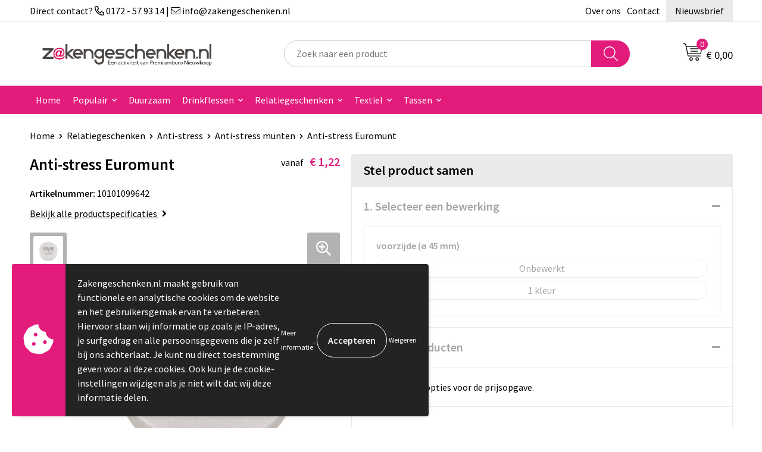

--- FILE ---
content_type: text/html; charset=UTF-8
request_url: https://www.zakengeschenken.nl/anti-stress-euromunt-anti-stress-munten-anti-stress-relatiegeschenken
body_size: 20326
content:
<!DOCTYPE HTML>
<html lang="nl">
<head>
    <meta http-equiv="X-UA-Compatible" content="IE=Edge"/>
    <script type="text/javascript" nonce="3X8W4p63G1QFrExwB8VKYHdfj+A=">
        var baseUrl = '';
        var permalink = 'anti-stress-euromunt-anti-stress-munten-anti-stress-relatiegeschenken';
    </script>
    <meta http-equiv="Content-Type" content="text/html;charset=UTF-8" />
<meta name="robots" content="index, follow" />
<meta name="description" content="Anti-stress Euromunt,Ø 68 x 18 mm, PU" />
<meta property="og:type" content="product" />
<meta property="og:title" content="Anti-stress Euromunt" />
<meta property="og:description" content="Anti-stress Euromunt,Ø 68 x 18 mm, PU" />
<meta property="og:image" content="https://fef5c1f60bff157bfd51-1d2043887f30fc26a838f63fac86383c.ssl.cf1.rackcdn.com/ec4978a4c2793154747aa48496929f2c8f151a12_600_600_fill.png" />
<meta property="og:url" content="https://www.zakengeschenken.nl/anti-stress-euromunt-anti-stress-munten-anti-stress-relatiegeschenken" />
<meta name="viewport" content="width=device-width, initial-scale=1" />
<meta name="google-site-verification" content="pMVQBzFIIknR96moA9efahWg5PFPwO63fFfM27Ckh5w" />
<link rel="shortcut icon" type="image/x-icon" href="https://741ee6918bbcf822cce7-dddac87fb7be9a6fcf3a81b19f869c6e.ssl.cf1.rackcdn.com/faviconFile-1509548784.png" />
<link rel="canonical" href="https://www.zakengeschenken.nl/anti-stress-euromunt-anti-stress-munten-anti-stress-relatiegeschenken" />
<link rel="stylesheet" type="text/css" href="/assets/15ae7fc8/css/style.css" />
<link rel="stylesheet" type="text/css" href="/uploads/css/installation.css" />
<link rel="stylesheet" type="text/css" href="/assets/4b9418a4/pager.css" />
<style type="text/css" media="screen">

        #configuration-placeholder-widget-693 a {
            
            color: #ffffff;
            
        }
        
</style>
<style type="text/css">

</style>
<style type="text/css">

</style>
<script type="text/javascript" nonce="3X8W4p63G1QFrExwB8VKYHdfj+A=">
// https://github.com/filamentgroup/loadCSS
    !function(e){"use strict"
    var n=function(n,t,o){function i(e){return f.body?e():void setTimeout(function(){i(e)})}var d,r,a,l,f=e.document,s=f.createElement("link"),u=o||"all"
    return t?d=t:(r=(f.body||f.getElementsByTagName("head")[0]).childNodes,d=r[r.length-1]),a=f.styleSheets,s.rel="stylesheet",s.href=n,s.media="only x",i(function(){d.parentNode.insertBefore(s,t?d:d.nextSibling)}),l=function(e){for(var n=s.href,t=a.length;t--;)if(a[t].href===n)return e()
    setTimeout(function(){l(e)})},s.addEventListener&&s.addEventListener("load",function(){this.media=u}),s.onloadcssdefined=l,l(function(){s.media!==u&&(s.media=u)}),s}
    "undefined"!=typeof exports?exports.loadCSS=n:e.loadCSS=n}("undefined"!=typeof global?global:this)
loadCSS("/assets/59283338/jquery-ui-1.8.21.custom.css");
loadCSS("/assets/45a91dcd/typeahead.css?v=20161031");
loadCSS("/assets/15ae7fc8/js/vendor/light-gallery/css/lightGallery.css");
loadCSS("/assets/b909a56a/css/screen.css");
if (document.cookie.indexOf('cookieControl') === -1) {
    console.log('Analytics disabled');
    window['ga-disable-UA-10295346-1'] = true;
    document.addEventListener('cookiesEnabled', function(){
        console.log('Cookies enabled, send pageview');
        window['ga-disable-UA-10295346-1'] = false;
        ga('send', 'pageview');
    });
}
(function(i,s,o,g,r,a,m){i['GoogleAnalyticsObject']=r;i[r]=i[r]||function(){
(i[r].q=i[r].q||[]).push(arguments)},i[r].l=1*new Date();a=s.createElement(o),
m=s.getElementsByTagName(o)[0];a.async=1;a.src=g;m.parentNode.insertBefore(a,m)
})(window,document,'script','//www.google-analytics.com/analytics.js','ga');
ga('create', 'UA-10295346-1', 'auto');

ga('send', 'pageview');
</script>
<title>Anti-stress Euromunt | Relatiegeschenken webshop voor bedrukte en onbedrukte promotieartikelen</title>
    <script src="https://kit.fontawesome.com/1a0abc1a17.js" crossorigin="anonymous"></script>
<link rel="preconnect" href="https://fonts.gstatic.com">
<link href="https://fonts.googleapis.com/css2?family=Source+Sans+Pro:ital,wght@0,300;0,400;0,600;0,700;1,300;1,400;1,600;1,700&display=swap" rel="stylesheet"></head>
<body lang="nl">
<div id="container" class="logged-out productSet productSet-455626 category-229429 rootCategory-225154">
    <header>
    <div id="placeholder-header-top-wrapper">
        <div class="row collapse">
            <div id="placeholder-header-top"><div id="configuration-placeholder-widget-687" data-loadbyajax="0" data-reloadbyajax="0" data-widgetid="19" class="widget widget-19 widget-duplicaat no-padding no-padding twelveColumnWidth" style=""><div id="configuration-placeholder-widget-811" data-loadbyajax="0" data-reloadbyajax="0" data-widgetid="7" class="widget widget-7 widget-menu top-menu twelveColumnWidth tabletTwelveColumnWidth mobileTwelveColumnWidth horizontal-margin show-for-large-up" style=""><ul class="custom no-images" id="yw2">
<li class="custom-item item-0 staticPage resource-415966" data-cachedresource="menu-415966" data-menutype="staticPage"><a target="_self" href="https://www.zakengeschenken.nl/contact-met-premiumburo-nieuwkoop">Direct contact? <i class="far fa-phone-alt"></i>  0172 - 57 93 14 | <i class="fal fa-envelope"></i>  info@zakengeschenken.nl</a></li>
<li class="custom-item item-1 staticPage resource-415967" data-cachedresource="menu-415967" data-menutype="staticPage"><a target="_self" href="https://www.zakengeschenken.nl/over-premiumburo-nieuwkoop">Over ons</a></li>
<li class="custom-item item-2 staticPage resource-415968" data-cachedresource="menu-415968" data-menutype="staticPage"><a target="_self" href="https://www.zakengeschenken.nl/contact-met-premiumburo-nieuwkoop">Contact</a></li>
<li class="custom-item item-3 staticPage resource-415969" data-cachedresource="menu-415969" data-menutype="staticPage"><a target="_self" href="https://www.zakengeschenken.nl/nieuwsbrief">Nieuwsbrief</a></li>
</ul></div><!-- Time: 0.00041103363037109 --><div class="clear"></div></div><!-- Time: 0.00076484680175781 --><div class="clear"></div></div>        </div>
    </div>

    <div id="placeholder-header-wrapper">
        <div class="row collapse">
            <div id="placeholder-header"><div id="configuration-placeholder-widget-688" data-loadbyajax="0" data-reloadbyajax="0" data-widgetid="19" class="widget widget-19 widget-duplicaat no-padding no-padding twelveColumnWidth" style=""><div id="configuration-placeholder-widget-644" data-loadbyajax="0" data-reloadbyajax="0" data-widgetid="12" class="widget widget-12 widget-afbeelding logo my-lg-3 mt-md-2 mt-sm-2 threeColumnWidth tabletSixColumnWidth mobileTwelveColumnWidth horizontal-margin" style=""><a href="/"><img style="" class="default-image" data-defaultimage="/uploads/editor/1660654682_1472741307_Zakengeschenken-logo.png" src="/uploads/editor/1660654682_1472741307_Zakengeschenken-logo.png" alt="Logo" /></a></div><!-- Time: 0.00019192695617676 --><div id="configuration-placeholder-widget-806" data-loadbyajax="0" data-reloadbyajax="0" data-widgetid="9" class="widget widget-9 widget-filter searchbar my-lg-3 my-md-2 my-sm-2 sixColumnWidth mobileTwelveColumnWidth horizontal-margin" style=""><form id="filter-form-static-176888075823455" onsubmit="return false;" action="https://www.zakengeschenken.nl/site/searchCategory" method="GET"><script type="text/javascript" nonce="3X8W4p63G1QFrExwB8VKYHdfj+A=">
    var categoriesLanguage = 'nl';
    var categoriesUrl = '/categories.json';
</script>
<input autocomplete="off" placeholder="Zoek naar een product" type="text"
       value="" name="FilterForm[name]" id="typeahead"/>
<a href="javascript:void(0);" class="search-submit-link" onclick="$(this).closest('form').find('input[type=text]').trigger('submit');">
    <span style="display:none;"></span>
</a></form></div><!-- Time: 0.003242015838623 --><div id="configuration-placeholder-widget-810" data-loadbyajax="0" data-reloadbyajax="0" data-widgetid="8" class="widget widget-8 widget-winkelwagen offer my-lg-3 mt-md-2 mt-sm-2 horizontal-margin" style=""><div class="cartDialog" id="shopping-cart-dialog-810">
<p class="row">Het product is aan de winkelmand toegevoegd</p></div><div class="shoppingCart item-0">
    <a>
    <div class="cart-icon">
        <svg id="Layer_1" data-name="Layer 1" xmlns="http://www.w3.org/2000/svg" viewBox="0 0 23.7383 32.5586">
            <defs><style>.cls-1 {fill: none;}</style></defs>
            <rect class="cls-1" x="15.5752" y="11.6841" width="4.2832" height="9.1899" />
            <rect class="cls-1" x="9.4658" y="11.6841" width="4.8594" height="9.1899" />
            <rect class="cls-1" x="3.7969" y="11.6841" width="4.4189" height="9.1899" />
            <path class="cls-1" d="M1.5,31.0234l20.7031.0352.0352-29.5239L1.5,1.5ZM14.7988,25.1H3.1724a.625.625,0,1,1,0-1.25H14.7988a.625.625,0,0,1,0,1.25Zm3.6817,1.24a.625.625,0,0,1,0,1.25H3.2549a.625.625,0,1,1,0-1.25Zm1.6465,3.5235H3.2549a.625.625,0,0,1,0-1.25H20.127a.625.625,0,0,1,0,1.25ZM14.95,2.873h5.5625a.625.625,0,0,1,0,1.25H14.95a.625.625,0,0,1,0-1.25Zm0,2.1763h5.5625a.625.625,0,0,1,0,1.25H14.95a.625.625,0,0,1,0-1.25Zm0,2.5815h5.5625a.625.625,0,0,1,0,1.25H14.95a.625.625,0,0,1,0-1.25ZM3.1724,2.873h5.563a.625.625,0,0,1,0,1.25H3.1724a.625.625,0,0,1,0-1.25Zm0,2.1763h5.563a.625.625,0,0,1,0,1.25H3.1724a.625.625,0,0,1,0-1.25Zm0,2.5815h5.563a.625.625,0,1,1,0,1.25H3.1724a.625.625,0,0,1,0-1.25Zm-.6255,3.4283a.625.625,0,0,1,.625-.625H20.4834a.6253.6253,0,0,1,.625.625v10.44a.6256.6256,0,0,1-.625.625H3.1719a.6253.6253,0,0,1-.625-.625Z" transform="translate(0 0)" />
            <path d="M22.2031,0H1.3584A1.3625,1.3625,0,0,0,0,1.3584v29.665a1.5366,1.5366,0,0,0,1.5347,1.5352H22.2031a1.5367,1.5367,0,0,0,1.5352-1.5352V1.5347A1.5366,1.5366,0,0,0,22.2031,0Zm0,31.0586L1.5,31.0234V1.5l20.7383.0347Z" transform="translate(0 0)" />
            <path d="M3.1719,22.124H20.4834a.6256.6256,0,0,0,.625-.625v-10.44a.6253.6253,0,0,0-.625-.625H3.1719a.625.625,0,0,0-.625.625v10.44A.6253.6253,0,0,0,3.1719,22.124Zm6.2939-1.25v-9.19h4.8594v9.19Zm10.3926,0H15.5752v-9.19h4.2832Zm-16.0615-9.19H8.2158v9.19H3.7969Z" transform="translate(0 0)" />
            <path d="M14.7988,23.85H3.1724a.625.625,0,1,0,0,1.25H14.7988a.625.625,0,0,0,0-1.25Z" transform="translate(0 0)" />
            <path d="M2.63,26.9648a.6252.6252,0,0,0,.625.625H18.4805a.625.625,0,0,0,0-1.25H3.2549A.6253.6253,0,0,0,2.63,26.9648Z" transform="translate(0 0)" />
            <path d="M20.127,28.6133H3.2549a.625.625,0,0,0,0,1.25H20.127a.625.625,0,0,0,0-1.25Z" transform="translate(0 0)" />
            <path d="M3.1724,4.123h5.563a.625.625,0,0,0,0-1.25H3.1724a.625.625,0,0,0,0,1.25Z" transform="translate(0 0)" />
            <path d="M14.95,4.123h5.5625a.625.625,0,0,0,0-1.25H14.95a.625.625,0,0,0,0,1.25Z" transform="translate(0 0)" />
            <path d="M14.95,6.2993h5.5625a.625.625,0,0,0,0-1.25H14.95a.625.625,0,0,0,0,1.25Z" transform="translate(0 0)" />
            <path d="M14.95,8.8808h5.5625a.625.625,0,0,0,0-1.25H14.95a.625.625,0,0,0,0,1.25Z" transform="translate(0 0)" />
            <path d="M3.1724,6.2993h5.563a.625.625,0,0,0,0-1.25H3.1724a.625.625,0,0,0,0,1.25Z" transform="translate(0 0)" />
            <path d="M3.1724,8.8808h5.563a.625.625,0,1,0,0-1.25H3.1724a.625.625,0,0,0,0,1.25Z" transform="translate(0 0)" />
        </svg>
        <span class="item-count">0</span>
    </div>
    <span>Op aanvraag</span>
    </a>
    <div class="shopping-cart-detail">
        <div class="shopping-cart" id="shopping-cart-810-1768880758">
<div class="">
<span class="empty">De offertemand is leeg!</span></div><div class="keys" style="display:none" title="/anti-stress-euromunt-anti-stress-munten-anti-stress-relatiegeschenken"></div>
</div>
<div class="cartfooter">
    <a class="button" href="/offerRequest">Naar offertemand</a>
</div>

    </div>
</div>
</div><!-- Time: 0.0030100345611572 --><div id="configuration-placeholder-widget-809" data-loadbyajax="0" data-reloadbyajax="0" data-widgetid="8" class="widget widget-8 widget-winkelwagen cart my-lg-3 mt-md-2 mt-sm-2 oneColumnWidth horizontal-margin" style=""><div class="cartDialog" id="shopping-cart-dialog-809">
<p class="row">Het product is aan de winkelmand toegevoegd</p></div><div class="cart shoppingCart item-0">
    <a>
    <div class="cart-icon">
        <svg id="Layer_1" data-name="Layer 1" xmlns="http://www.w3.org/2000/svg" viewBox="0 0 37.9289 35.0701">
            <defs><style>.cls-1 {fill: none;}</style></defs>
            <path class="cls-1" d="M15.95,30.01a1.78,1.78,0,1,0,1.78,1.78A1.7826,1.7826,0,0,0,15.95,30.01Z" transform="translate(0.0001 -0.0002)" />
            <path class="cls-1" d="M27.74,30.01A1.78,1.78,0,1,0,29.52,31.79,1.7825,1.7825,0,0,0,27.74,30.01Z" transform="translate(0.0001 -0.0002)" />
            <path class="cls-1" d="M35.8994,7.48H7.1218L9.9492,20.79h23.375a.5245.5245,0,0,0,.5137-.41L36.416,8.1255a.5153.5153,0,0,0,.0127-.1143.53.53,0,0,0-.5293-.5312ZM28.28,17.26H15.39a.75.75,0,1,1,0-1.5H28.28a.75.75,0,1,1,0,1.5Zm.71-4.87H14.6a.75.75,0,0,1,0-1.5H28.99a.75.75,0,0,1,0,1.5Z" transform="translate(0.0001 -0.0002)" />
            <path d="M37.3359,6.5757A2.0178,2.0178,0,0,0,35.9,5.98H6.8032l-.73-3.4366a.75.75,0,0,0-.44-.5336L1.0435.06A.75.75,0,1,0,.4565,1.44L4.688,3.2378l3.8844,18.29L8.57,21.54a.7394.7394,0,0,0,.071.31l.8953,4.2157a.7508.7508,0,0,0,.7339.5947H33.65a.75.75,0,0,0,0-1.5H10.8774l-.61-2.87h23.06a2.0331,2.0331,0,0,0,1.9766-1.5957l2.5791-12.26a2.0313,2.0313,0,0,0-.5479-1.8589Zm-.92,1.55L33.8379,20.38a.5245.5245,0,0,1-.5137.41H9.9492L7.1218,7.48H35.8994a.53.53,0,0,1,.5293.5312A.5153.5153,0,0,1,36.416,8.1255Z" transform="translate(0.0001 -0.0002)" />
            <path d="M28.99,10.89H14.6a.75.75,0,0,0,0,1.5H28.99a.75.75,0,0,0,0-1.5Z" transform="translate(0.0001 -0.0002)" />
            <path d="M28.28,15.76H15.39a.75.75,0,1,0,0,1.5H28.28a.75.75,0,1,0,0-1.5Z" transform="translate(0.0001 -0.0002)" />
            <path d="M15.95,28.51a3.28,3.28,0,1,0,3.28,3.28A3.2841,3.2841,0,0,0,15.95,28.51Zm0,5.0605a1.78,1.78,0,1,1,1.78-1.78A1.7826,1.7826,0,0,1,15.95,33.57Z" transform="translate(0.0001 -0.0002)" />
            <path d="M27.74,28.51A3.28,3.28,0,1,0,31.02,31.79,3.2841,3.2841,0,0,0,27.74,28.51Zm0,5.0605A1.78,1.78,0,1,1,29.52,31.79,1.7825,1.7825,0,0,1,27.74,33.57Z" transform="translate(0.0001 -0.0002)" />
        </svg>
        <span class="item-count">0</span>
    </div>
    <span>€ 0,00</span>
    </a>
    <div class="shopping-cart-detail">
        <div class="shopping-cart" id="shopping-cart-809-1768880758">
<div class="">
<span class="empty">De winkelwagen is leeg!</span></div><div class="keys" style="display:none" title="/anti-stress-euromunt-anti-stress-munten-anti-stress-relatiegeschenken"></div>
</div>
<div class="cartfooter">
    <div class="carttotal">
        <strong>Subtotaal:</strong>
         <span class="subtotal">€ 0,00</span>
    </div>
    <a class="button" href="/checkout">Naar winkelwagen</a>
</div>

    </div>
</div></div><!-- Time: 0.0022158622741699 --><div id="configuration-placeholder-widget-812" data-loadbyajax="0" data-reloadbyajax="0" data-widgetid="7" class="widget widget-7 widget-menu no-padding no-padding hide-for-large-up" style=""></div><!-- Time: 0.0003669261932373 --><div id="configuration-placeholder-widget-905" data-loadbyajax="0" data-reloadbyajax="0" data-widgetid="1003" class="widget widget-1003 widget-html scroll-top mobileTwelveColumnWidth horizontal-margin" style=""><span id="scroll-button"><i class="fas fa-caret-up"></i></span></div><!-- Time: 0.00011897087097168 --><div class="clear"></div></div><!-- Time: 0.009915828704834 --><div class="clear"></div></div>        </div>
    </div>

    <div id="placeholder-header-bottom-wrapper">
        <div class="row collapse">
            <div id="placeholder-header-bottom"><div id="configuration-placeholder-widget-732" data-loadbyajax="0" data-reloadbyajax="0" data-widgetid="19" class="widget widget-19 widget-duplicaat no-padding no-padding twelveColumnWidth" style=""><div id="configuration-placeholder-widget-647" data-loadbyajax="0" data-reloadbyajax="0" data-widgetid="7" class="widget widget-7 widget-menu main-menu twelveColumnWidth tabletTwelveColumnWidth horizontal-margin show-for-large-up" style=""><ul class="custom no-images" id="yw3">
<li class="custom-item item-0 url resource-415971" data-cachedresource="menu-415971" data-menutype="url"><a target="_self" href="/">Home</a></li>
<li class="custom-item item-1 url resource-416943 children" data-cachedresource="menu-416943" data-menutype="url"><span target="_self">Populair</span>
<ul>
<li class="custom-item item-0 category resource-416946" data-cachedresource="menu-416946" data-menutype="category"><a target="_self" href="https://www.zakengeschenken.nl/zonne-energie-opladers-elektronica-gadgets-en-usb-relatiegeschenken">Draadloze opladers</a></li>
<li class="custom-item item-1 category resource-416947" data-cachedresource="menu-416947" data-menutype="category"><a target="_self" href="https://www.zakengeschenken.nl/notitieboeken-en-schriften-kantoor-en-zakelijk-relatiegeschenken">Notitieboeken</a></li>
</ul>
</li>
<li class="custom-item item-2 url resource-415975" data-cachedresource="menu-415975" data-menutype="url"><a target="_self" href="/search?filter=FilterForm%255Bname%255D%3Deco">Duurzaam</a></li>
<li data-permalink="drinkflessen" data-isoutlet="" data-cachedresource="menu-416944" class="custom-item item-3 category resource-416944 children" title="Drinkflessen" data-menutype="category"><a href="https://www.zakengeschenken.nl/drinkflessen">Drinkflessen</a>
<ul>
<li data-permalink="opvouwbare-drinkfles-drinkflessen" data-isoutlet="" data-cachedresource="category-229520" class="item-0 resource-229520 category-item" title="Opvouwbare drinkfles"><a href="https://www.zakengeschenken.nl/opvouwbare-drinkfles-drinkflessen">Opvouwbare drinkfles</a></li>
<li data-permalink="drinkfles-met-karabijnhaak-drinkflessen" data-isoutlet="" data-cachedresource="category-232007" class="item-1 resource-232007 category-item" title="Drinkfles met karabijnhaak"><a href="https://www.zakengeschenken.nl/drinkfles-met-karabijnhaak-drinkflessen">Drinkfles met karabijnhaak</a></li>
<li data-permalink="alle-drinkflessen-drinkflessen" data-isoutlet="" data-cachedresource="category-233334" class="item-2 resource-233334 category-item" title="Alle drinkflessen"><a href="https://www.zakengeschenken.nl/alle-drinkflessen-drinkflessen">Alle drinkflessen</a></li>
</ul>
</li>
<li data-permalink="relatiegeschenken-225154" data-isoutlet="" data-cachedresource="menu-415972" class="custom-item item-4 category resource-415972 children" title="Relatiegeschenken" data-menutype="category"><a href="https://www.zakengeschenken.nl/relatiegeschenken-225154">Relatiegeschenken</a>
<ul>
<li data-permalink="aanstekers-relatiegeschenken" data-isoutlet="" data-cachedresource="category-228698" class="item-0 resource-228698 category-item" title="Aanstekers"><a href="https://www.zakengeschenken.nl/aanstekers-relatiegeschenken">Aanstekers</a></li>
<li data-permalink="anti-stress-relatiegeschenken" data-isoutlet="" data-cachedresource="category-229389" class="item-1 resource-229389 category-item" title="Anti-stress"><a href="https://www.zakengeschenken.nl/anti-stress-relatiegeschenken">Anti-stress</a></li>
<li data-permalink="bidons-en-sportflessen-relatiegeschenken" data-isoutlet="" data-cachedresource="category-233282" class="item-2 resource-233282 category-item" title="Bidons en Sportflessen"><a href="https://www.zakengeschenken.nl/bidons-en-sportflessen-relatiegeschenken">Bidons en Sportflessen</a></li>
<li data-permalink="elektronica-gadgets-en-usb-relatiegeschenken" data-isoutlet="" data-cachedresource="category-226753" class="item-3 resource-226753 category-item" title="Elektronica, Gadgets en USB"><a href="https://www.zakengeschenken.nl/elektronica-gadgets-en-usb-relatiegeschenken">Elektronica, Gadgets en USB</a></li>
<li data-permalink="feestartikelen-relatiegeschenken" data-isoutlet="" data-cachedresource="category-227161" class="item-4 resource-227161 category-item" title="Feestartikelen"><a href="https://www.zakengeschenken.nl/feestartikelen-relatiegeschenken">Feestartikelen</a></li>
<li data-permalink="huis-tuin-en-keuken-relatiegeschenken" data-isoutlet="" data-cachedresource="category-226087" class="item-5 resource-226087 category-item" title="Huis, Tuin en Keuken"><a href="https://www.zakengeschenken.nl/huis-tuin-en-keuken-relatiegeschenken">Huis, Tuin en Keuken</a></li>
<li data-permalink="kantoor-en-zakelijk-relatiegeschenken" data-isoutlet="" data-cachedresource="category-225169" class="item-6 resource-225169 category-item" title="Kantoor en Zakelijk"><a href="https://www.zakengeschenken.nl/kantoor-en-zakelijk-relatiegeschenken">Kantoor en Zakelijk</a></li>
<li data-permalink="kerst-relatiegeschenken" data-isoutlet="" data-cachedresource="category-225578" class="item-7 resource-225578 category-item" title="Kerst"><a href="https://www.zakengeschenken.nl/kerst-relatiegeschenken">Kerst</a></li>
<li data-permalink="kinderen-peuters-en-babys-relatiegeschenken" data-isoutlet="" data-cachedresource="category-229344" class="item-8 resource-229344 category-item" title="Kinderen, Peuters en Baby&#039;s"><a href="https://www.zakengeschenken.nl/kinderen-peuters-en-babys-relatiegeschenken">Kinderen, Peuters en Baby's</a></li>
<li data-permalink="klokken-horloges-en-weerstations-relatiegeschenken" data-isoutlet="" data-cachedresource="category-227534" class="item-9 resource-227534 category-item" title="Klokken, horloges en weerstations"><a href="https://www.zakengeschenken.nl/klokken-horloges-en-weerstations-relatiegeschenken">Klokken, horloges en weerstations</a></li>
<li data-permalink="lampen-en-gereedschap-relatiegeschenken" data-isoutlet="" data-cachedresource="category-227546" class="item-10 resource-227546 category-item" title="Lampen en Gereedschap"><a href="https://www.zakengeschenken.nl/lampen-en-gereedschap-relatiegeschenken">Lampen en Gereedschap</a></li>
<li data-permalink="levensmiddelen-relatiegeschenken" data-isoutlet="" data-cachedresource="category-229784" class="item-11 resource-229784 category-item" title="Levensmiddelen"><a href="https://www.zakengeschenken.nl/levensmiddelen-relatiegeschenken">Levensmiddelen</a></li>
<li data-permalink="paraplus-relatiegeschenken" data-isoutlet="" data-cachedresource="category-230049" class="item-12 resource-230049 category-item" title="Paraplu&#039;s"><a href="https://www.zakengeschenken.nl/paraplus-relatiegeschenken">Paraplu's</a></li>
<li data-permalink="persoonlijke-verzorging-relatiegeschenken" data-isoutlet="" data-cachedresource="category-227478" class="item-13 resource-227478 category-item" title="Persoonlijke verzorging"><a href="https://www.zakengeschenken.nl/persoonlijke-verzorging-relatiegeschenken">Persoonlijke verzorging</a></li>
<li data-permalink="reisbenodigdheden-relatiegeschenken" data-isoutlet="" data-cachedresource="category-225165" class="item-14 resource-225165 category-item" title="Reisbenodigdheden"><a href="https://www.zakengeschenken.nl/reisbenodigdheden-relatiegeschenken">Reisbenodigdheden</a></li>
<li data-permalink="schrijfwaren-relatiegeschenken" data-isoutlet="" data-cachedresource="category-228248" class="item-15 resource-228248 category-item" title="Schrijfwaren"><a href="https://www.zakengeschenken.nl/schrijfwaren-relatiegeschenken">Schrijfwaren</a></li>
<li data-permalink="sinterklaas-relatiegeschenken" data-isoutlet="" data-cachedresource="category-226061" class="item-16 resource-226061 category-item" title="Sinterklaas"><a href="https://www.zakengeschenken.nl/sinterklaas-relatiegeschenken">Sinterklaas</a></li>
<li data-permalink="sleutelhangers-en-lanyards-relatiegeschenken" data-isoutlet="" data-cachedresource="category-225194" class="item-17 resource-225194 category-item" title="Sleutelhangers en Lanyards"><a href="https://www.zakengeschenken.nl/sleutelhangers-en-lanyards-relatiegeschenken">Sleutelhangers en Lanyards</a></li>
<li data-permalink="snoepgoed-relatiegeschenken" data-isoutlet="" data-cachedresource="category-228816" class="item-18 resource-228816 category-item" title="Snoepgoed"><a href="https://www.zakengeschenken.nl/snoepgoed-relatiegeschenken">Snoepgoed</a></li>
<li data-permalink="spellen-voor-binnen-en-buiten-relatiegeschenken" data-isoutlet="" data-cachedresource="category-229001" class="item-19 resource-229001 category-item" title="Spellen voor binnen en buiten"><a href="https://www.zakengeschenken.nl/spellen-voor-binnen-en-buiten-relatiegeschenken">Spellen voor binnen en buiten</a></li>
<li data-permalink="sport-relatiegeschenken" data-isoutlet="" data-cachedresource="category-225175" class="item-20 resource-225175 category-item" title="Sport"><a href="https://www.zakengeschenken.nl/sport-relatiegeschenken">Sport</a></li>
<li data-permalink="veiligheid-auto-en-fiets-relatiegeschenken" data-isoutlet="" data-cachedresource="category-225155" class="item-21 resource-225155 category-item" title="Veiligheid, Auto en Fiets"><a href="https://www.zakengeschenken.nl/veiligheid-auto-en-fiets-relatiegeschenken">Veiligheid, Auto en Fiets</a></li>
<li data-permalink="vrije-tijd-en-strand-relatiegeschenken" data-isoutlet="" data-cachedresource="category-225215" class="item-22 resource-225215 category-item" title="Vrije tijd en Strand"><a href="https://www.zakengeschenken.nl/vrije-tijd-en-strand-relatiegeschenken">Vrije tijd en Strand</a></li>
<li data-permalink="waterflesjes-relatiegeschenken" data-isoutlet="" data-cachedresource="category-229789" class="item-23 resource-229789 category-item" title="Waterflesjes"><a href="https://www.zakengeschenken.nl/waterflesjes-relatiegeschenken">Waterflesjes</a></li>
<li data-permalink="themapakketten-relatiegeschenken" data-isoutlet="" data-cachedresource="category-469226" class="item-24 resource-469226 category-item" title="Themapakketten"><a href="https://www.zakengeschenken.nl/themapakketten-relatiegeschenken">Themapakketten</a></li>
</ul>
</li>
<li data-permalink="textiel" data-isoutlet="" data-cachedresource="menu-415974" class="custom-item item-5 category resource-415974 children" title="Textiel" data-menutype="category"><a href="https://www.zakengeschenken.nl/textiel">Textiel</a>
<ul>
<li data-permalink="badtextiel-en-douche-textiel" data-isoutlet="" data-cachedresource="category-225992" class="item-0 resource-225992 category-item" title="Badtextiel en Douche"><a href="https://www.zakengeschenken.nl/badtextiel-en-douche-textiel">Badtextiel en Douche</a></li>
<li data-permalink="bodywarmers-textiel" data-isoutlet="" data-cachedresource="category-247113" class="item-1 resource-247113 category-item" title="Bodywarmers"><a href="https://www.zakengeschenken.nl/bodywarmers-textiel">Bodywarmers</a></li>
<li data-permalink="broeken-en-rokken-textiel" data-isoutlet="" data-cachedresource="category-249610" class="item-2 resource-249610 category-item" title="Broeken en Rokken"><a href="https://www.zakengeschenken.nl/broeken-en-rokken-textiel">Broeken en Rokken</a></li>
<li data-permalink="caps-hoeden-en-mutsen-textiel" data-isoutlet="" data-cachedresource="category-225233" class="item-3 resource-225233 category-item" title="Caps, Hoeden en Mutsen"><a href="https://www.zakengeschenken.nl/caps-hoeden-en-mutsen-textiel">Caps, Hoeden en Mutsen</a></li>
<li data-permalink="dekens-fleecedekens-en-kussens-textiel" data-isoutlet="" data-cachedresource="category-235666" class="item-4 resource-235666 category-item" title="Dekens, Fleecedekens en Kussens"><a href="https://www.zakengeschenken.nl/dekens-fleecedekens-en-kussens-textiel">Dekens, Fleecedekens en Kussens</a></li>
<li data-permalink="handschoenen-en-sjaals-textiel" data-isoutlet="" data-cachedresource="category-225433" class="item-5 resource-225433 category-item" title="Handschoenen en Sjaals"><a href="https://www.zakengeschenken.nl/handschoenen-en-sjaals-textiel">Handschoenen en Sjaals</a></li>
<li data-permalink="jassen-textiel" data-isoutlet="" data-cachedresource="category-240921" class="item-6 resource-240921 category-item" title="Jassen"><a href="https://www.zakengeschenken.nl/jassen-textiel">Jassen</a></li>
<li data-permalink="kledingaccessoires-textiel" data-isoutlet="" data-cachedresource="category-229152" class="item-7 resource-229152 category-item" title="Kledingaccessoires"><a href="https://www.zakengeschenken.nl/kledingaccessoires-textiel">Kledingaccessoires</a></li>
<li data-permalink="ondergoed-sokken-en-nachtkleding-textiel" data-isoutlet="" data-cachedresource="category-249250" class="item-8 resource-249250 category-item" title="Ondergoed, Sokken en Nachtkleding"><a href="https://www.zakengeschenken.nl/ondergoed-sokken-en-nachtkleding-textiel">Ondergoed, Sokken en Nachtkleding</a></li>
<li data-permalink="overhemden-textiel" data-isoutlet="" data-cachedresource="category-252239" class="item-9 resource-252239 category-item" title="Overhemden"><a href="https://www.zakengeschenken.nl/overhemden-textiel">Overhemden</a></li>
<li data-permalink="peuters-en-babys-textiel" data-isoutlet="" data-cachedresource="category-226363" class="item-10 resource-226363 category-item" title="Peuters en Baby&#039;s"><a href="https://www.zakengeschenken.nl/peuters-en-babys-textiel">Peuters en Baby's</a></li>
<li data-permalink="polos-textiel" data-isoutlet="" data-cachedresource="category-226123" class="item-11 resource-226123 category-item" title="Polo&#039;s"><a href="https://www.zakengeschenken.nl/polos-textiel">Polo's</a></li>
<li data-permalink="regenkleding-textiel" data-isoutlet="" data-cachedresource="category-231952" class="item-12 resource-231952 category-item" title="Regenkleding"><a href="https://www.zakengeschenken.nl/regenkleding-textiel">Regenkleding</a></li>
<li data-permalink="schoenen-textiel" data-isoutlet="" data-cachedresource="category-269908" class="item-13 resource-269908 category-item" title="Schoenen"><a href="https://www.zakengeschenken.nl/schoenen-textiel">Schoenen</a></li>
<li data-permalink="sweaters-textiel" data-isoutlet="" data-cachedresource="category-249482" class="item-14 resource-249482 category-item" title="Sweaters"><a href="https://www.zakengeschenken.nl/sweaters-textiel">Sweaters</a></li>
<li data-permalink="t-shirts-textiel" data-isoutlet="" data-cachedresource="category-226391" class="item-15 resource-226391 category-item" title="T-Shirts"><a href="https://www.zakengeschenken.nl/t-shirts-textiel">T-Shirts</a></li>
<li data-permalink="vesten-textiel" data-isoutlet="" data-cachedresource="category-241184" class="item-16 resource-241184 category-item" title="Vesten"><a href="https://www.zakengeschenken.nl/vesten-textiel">Vesten</a></li>
<li data-permalink="blazers-textiel" data-isoutlet="" data-cachedresource="category-310671" class="item-17 resource-310671 category-item" title="Blazers"><a href="https://www.zakengeschenken.nl/blazers-textiel">Blazers</a></li>
<li data-permalink="gilets-textiel" data-isoutlet="" data-cachedresource="category-333995" class="item-18 resource-333995 category-item" title="Gilets"><a href="https://www.zakengeschenken.nl/gilets-textiel">Gilets</a></li>
</ul>
</li>
<li data-permalink="tassen" data-isoutlet="" data-cachedresource="menu-415976" class="custom-item item-6 category resource-415976 children" title="Tassen" data-menutype="category"><a href="https://www.zakengeschenken.nl/tassen">Tassen</a>
<ul>
<li data-permalink="accessoires-voor-tassen-tassen" data-isoutlet="" data-cachedresource="category-229354" class="item-0 resource-229354 category-item" title="Accessoires voor tassen"><a href="https://www.zakengeschenken.nl/accessoires-voor-tassen-tassen">Accessoires voor tassen</a></li>
<li data-permalink="crossbody-tassen-tassen" data-isoutlet="" data-cachedresource="category-420658" class="item-1 resource-420658 category-item" title="Crossbody tassen"><a href="https://www.zakengeschenken.nl/crossbody-tassen-tassen">Crossbody tassen</a></li>
<li data-permalink="opbergtassen-tassen" data-isoutlet="" data-cachedresource="category-327990" class="item-2 resource-327990 category-item" title="Opbergtassen"><a href="https://www.zakengeschenken.nl/opbergtassen-tassen">Opbergtassen</a></li>
<li data-permalink="lunchtassen-tassen" data-isoutlet="" data-cachedresource="category-396457" class="item-3 resource-396457 category-item" title="Lunchtassen"><a href="https://www.zakengeschenken.nl/lunchtassen-tassen">Lunchtassen</a></li>
<li data-permalink="aktetassen-tassen" data-isoutlet="" data-cachedresource="category-241268" class="item-4 resource-241268 category-item" title="Aktetassen"><a href="https://www.zakengeschenken.nl/aktetassen-tassen">Aktetassen</a></li>
<li data-permalink="autotassen-tassen" data-isoutlet="" data-cachedresource="category-239318" class="item-5 resource-239318 category-item" title="Autotassen"><a href="https://www.zakengeschenken.nl/autotassen-tassen">Autotassen</a></li>
<li data-permalink="boodschappentassen-tassen" data-isoutlet="" data-cachedresource="category-226781" class="item-6 resource-226781 category-item" title="Boodschappentassen"><a href="https://www.zakengeschenken.nl/boodschappentassen-tassen">Boodschappentassen</a></li>
<li data-permalink="bowlingtassen-tassen" data-isoutlet="" data-cachedresource="category-250054" class="item-7 resource-250054 category-item" title="Bowlingtassen"><a href="https://www.zakengeschenken.nl/bowlingtassen-tassen">Bowlingtassen</a></li>
<li data-permalink="collegetassen-tassen" data-isoutlet="" data-cachedresource="category-236461" class="item-8 resource-236461 category-item" title="Collegetassen"><a href="https://www.zakengeschenken.nl/collegetassen-tassen">Collegetassen</a></li>
<li data-permalink="documententassen-tassen" data-isoutlet="" data-cachedresource="category-230006" class="item-9 resource-230006 category-item" title="Documententassen"><a href="https://www.zakengeschenken.nl/documententassen-tassen">Documententassen</a></li>
<li data-permalink="duffeltassen-tassen" data-isoutlet="" data-cachedresource="category-240215" class="item-10 resource-240215 category-item" title="Duffeltassen"><a href="https://www.zakengeschenken.nl/duffeltassen-tassen">Duffeltassen</a></li>
<li data-permalink="fietstassen-tassen" data-isoutlet="" data-cachedresource="category-233832" class="item-11 resource-233832 category-item" title="Fietstassen"><a href="https://www.zakengeschenken.nl/fietstassen-tassen">Fietstassen</a></li>
<li data-permalink="heuptassen-tassen" data-isoutlet="" data-cachedresource="category-229998" class="item-12 resource-229998 category-item" title="Heuptassen"><a href="https://www.zakengeschenken.nl/heuptassen-tassen">Heuptassen</a></li>
<li data-permalink="jute-tassen-tassen" data-isoutlet="" data-cachedresource="category-230808" class="item-13 resource-230808 category-item" title="Jute tassen"><a href="https://www.zakengeschenken.nl/jute-tassen-tassen">Jute tassen</a></li>
<li data-permalink="katoenen-draagtassen-tassen" data-isoutlet="" data-cachedresource="category-230794" class="item-14 resource-230794 category-item" title="Katoenen draagtassen"><a href="https://www.zakengeschenken.nl/katoenen-draagtassen-tassen">Katoenen draagtassen</a></li>
<li data-permalink="kledingtassen-tassen" data-isoutlet="" data-cachedresource="category-238775" class="item-15 resource-238775 category-item" title="Kledingtassen"><a href="https://www.zakengeschenken.nl/kledingtassen-tassen">Kledingtassen</a></li>
<li data-permalink="koeltassen-en-koelboxen-tassen" data-isoutlet="" data-cachedresource="category-229987" class="item-16 resource-229987 category-item" title="Koeltassen en Koelboxen"><a href="https://www.zakengeschenken.nl/koeltassen-en-koelboxen-tassen">Koeltassen en Koelboxen</a></li>
<li data-permalink="koffers-en-trolleys-tassen" data-isoutlet="" data-cachedresource="category-230027" class="item-17 resource-230027 category-item" title="Koffers en Trolleys"><a href="https://www.zakengeschenken.nl/koffers-en-trolleys-tassen">Koffers en Trolleys</a></li>
<li data-permalink="laptop-hoezen-en-tassen-tassen" data-isoutlet="" data-cachedresource="category-235280" class="item-18 resource-235280 category-item" title="Laptop hoezen en tassen"><a href="https://www.zakengeschenken.nl/laptop-hoezen-en-tassen-tassen">Laptop hoezen en tassen</a></li>
<li data-permalink="matrozentassen-tassen" data-isoutlet="" data-cachedresource="category-230897" class="item-19 resource-230897 category-item" title="Matrozentassen"><a href="https://www.zakengeschenken.nl/matrozentassen-tassen">Matrozentassen</a></li>
<li data-permalink="opvouwbare-tassen-tassen" data-isoutlet="" data-cachedresource="category-227384" class="item-20 resource-227384 category-item" title="Opvouwbare tassen"><a href="https://www.zakengeschenken.nl/opvouwbare-tassen-tassen">Opvouwbare tassen</a></li>
<li data-permalink="papieren-tassen-tassen" data-isoutlet="" data-cachedresource="category-229654" class="item-21 resource-229654 category-item" title="Papieren tassen"><a href="https://www.zakengeschenken.nl/papieren-tassen-tassen">Papieren tassen</a></li>
<li data-permalink="promotietassen-tassen" data-isoutlet="" data-cachedresource="category-239655" class="item-22 resource-239655 category-item" title="Promotietassen"><a href="https://www.zakengeschenken.nl/promotietassen-tassen">Promotietassen</a></li>
<li data-permalink="reistassen-tassen" data-isoutlet="" data-cachedresource="category-226615" class="item-23 resource-226615 category-item" title="Reistassen"><a href="https://www.zakengeschenken.nl/reistassen-tassen">Reistassen</a></li>
<li data-permalink="rugzakken-tassen" data-isoutlet="" data-cachedresource="category-226512" class="item-24 resource-226512 category-item" title="Rugzakken"><a href="https://www.zakengeschenken.nl/rugzakken-tassen">Rugzakken</a></li>
<li data-permalink="schoenentassen-tassen" data-isoutlet="" data-cachedresource="category-226733" class="item-25 resource-226733 category-item" title="Schoenentassen"><a href="https://www.zakengeschenken.nl/schoenentassen-tassen">Schoenentassen</a></li>
<li data-permalink="schoudertassen-tassen" data-isoutlet="" data-cachedresource="category-226740" class="item-26 resource-226740 category-item" title="Schoudertassen"><a href="https://www.zakengeschenken.nl/schoudertassen-tassen">Schoudertassen</a></li>
<li data-permalink="sporttassen-tassen" data-isoutlet="" data-cachedresource="category-226717" class="item-27 resource-226717 category-item" title="Sporttassen"><a href="https://www.zakengeschenken.nl/sporttassen-tassen">Sporttassen</a></li>
<li data-permalink="strandtassen-tassen" data-isoutlet="" data-cachedresource="category-233845" class="item-28 resource-233845 category-item" title="Strandtassen"><a href="https://www.zakengeschenken.nl/strandtassen-tassen">Strandtassen</a></li>
<li data-permalink="tablettassen-tassen" data-isoutlet="" data-cachedresource="category-245181" class="item-29 resource-245181 category-item" title="Tablettassen"><a href="https://www.zakengeschenken.nl/tablettassen-tassen">Tablettassen</a></li>
<li data-permalink="toilettassen-tassen" data-isoutlet="" data-cachedresource="category-230131" class="item-30 resource-230131 category-item" title="Toilettassen"><a href="https://www.zakengeschenken.nl/toilettassen-tassen">Toilettassen</a></li>
<li data-permalink="waterbestendige-tassen-tassen" data-isoutlet="" data-cachedresource="category-235479" class="item-31 resource-235479 category-item" title="Waterbestendige tassen"><a href="https://www.zakengeschenken.nl/waterbestendige-tassen-tassen">Waterbestendige tassen</a></li>
<li data-permalink="draagtassen-tassen" data-isoutlet="" data-cachedresource="category-342823" class="item-32 resource-342823 category-item" title="Draagtassen"><a href="https://www.zakengeschenken.nl/draagtassen-tassen">Draagtassen</a></li>
<li data-permalink="golftassen-tassen" data-isoutlet="" data-cachedresource="category-399366" class="item-33 resource-399366 category-item" title="Golftassen"><a href="https://www.zakengeschenken.nl/golftassen-tassen">Golftassen</a></li>
<li data-permalink="reistassensets-tassen" data-isoutlet="" data-cachedresource="category-434088" class="item-34 resource-434088 category-item" title="Reistassensets"><a href="https://www.zakengeschenken.nl/reistassensets-tassen">Reistassensets</a></li>
<li data-permalink="goodiebags-tassen" data-isoutlet="" data-cachedresource="category-487938" class="item-35 resource-487938 category-item" title="Goodiebags"><a href="https://www.zakengeschenken.nl/goodiebags-tassen">Goodiebags</a></li>
</ul>
</li>
</ul></div><!-- Time: 0.00097990036010742 --><div class="clear"></div></div><!-- Time: 0.0013260841369629 --><div class="clear"></div></div>        </div>
    </div>
</header><main role="main">
    <div class="fullwidth-row row collapse">
        <div id="placeholder-content-top"><div class="clear"></div></div>    </div>
    <div class="row collapse">
        <div id="placeholder-content"><div id="configuration-placeholder-widget-907" data-loadbyajax="0" data-reloadbyajax="0" data-widgetid="6" class="widget widget-6 widget-kruimelpad mt-3 twelveColumnWidth horizontal-margin" style="color: #d91a1a;"><div class="row">
<ul class="breadcrumbs">
<li><a href="/">Home</a></li><li></li><li><a href="https://www.zakengeschenken.nl/relatiegeschenken-225154">Relatiegeschenken</a></li><li></li><li><a href="https://www.zakengeschenken.nl/anti-stress-relatiegeschenken">Anti-stress</a></li><li></li><li><a href="https://www.zakengeschenken.nl/anti-stress-munten-anti-stress-relatiegeschenken">Anti-stress munten</a></li><li></li><li><span>Anti-stress Euromunt</span></li></ul>
</div></div><!-- Time: 0.0090408325195312 --><div id="configuration-placeholder-widget-692" data-loadbyajax="0" data-reloadbyajax="0" data-widgetid="10" class="widget widget-10 widget-productset-detail main-detail-image mt-2 sixColumnWidth horizontal-margin" style=""><!-- data-cachedresource="productSet-455626" --><div class="main-details">
    <h1>Anti-stress Euromunt</h1>
    <div class="price">
        <span>vanaf </span>€ 1,22
    </div>
</div>
<span class="articlenumber"><b>Artikelnummer:</b> <span data-attribute='webshopSKU' data-resourcetype='product'>10101099642</span></span>
<span class="specifications-text"><a id="specify">Bekijk alle productspecificaties <i class="fas fa-angle-right"></i></a></span>
<div class="product-image">
    
    <a class="product-main-image" href="https://fef5c1f60bff157bfd51-1d2043887f30fc26a838f63fac86383c.ssl.cf1.rackcdn.com/ec4978a4c2793154747aa48496929f2c8f151a12_600_600_fill.png"><img title="Anti-stress Euromunt" height="600" src="https://fef5c1f60bff157bfd51-1d2043887f30fc26a838f63fac86383c.ssl.cf1.rackcdn.com/ec4978a4c2793154747aa48496929f2c8f151a12_600_600_fill.png" alt="Anti-stress Euromunt" /></a>    <ul class="product-images image-count-1">
                <li class="product-image-slide" id="product-image-0" data-src="https://fef5c1f60bff157bfd51-1d2043887f30fc26a838f63fac86383c.ssl.cf1.rackcdn.com/ec4978a4c2793154747aa48496929f2c8f151a12_600_600_fill.png">
            <a href="https://fef5c1f60bff157bfd51-1d2043887f30fc26a838f63fac86383c.ssl.cf1.rackcdn.com/ec4978a4c2793154747aa48496929f2c8f151a12_600_600_fill.png"><img width="600" height="600" data-productids="455627" data-productmainurl="https://fef5c1f60bff157bfd51-1d2043887f30fc26a838f63fac86383c.ssl.cf1.rackcdn.com/ec4978a4c2793154747aa48496929f2c8f151a12_600_600_fill.png" style="" title="Anti-stress Euromunt - lichtgrijs" src="https://fef5c1f60bff157bfd51-1d2043887f30fc26a838f63fac86383c.ssl.cf1.rackcdn.com/ec4978a4c2793154747aa48496929f2c8f151a12_600_600_fill.png" alt="Anti-stress Euromunt - lichtgrijs" /></a>        </li>
            </ul>

</div>

<div class="mt-lg-4 price-information">
    <h2>Prijsinformatie</h2>
    <div data-alert class="alert-box secondary radius">
        Indien de staffels niet aanwezig zijn moet je eerst een optie hierboven selecteren
        <a href="#" class="close">&times;</a>
    </div>
<div class="placeholder-staffeltable"></div>
</div></div><!-- Time: 0.018594980239868 --><div id="configuration-placeholder-widget-693" data-loadbyajax="0" data-reloadbyajax="0" data-widgetid="100" class="widget widget-100 widget-voeg-toe-aan-winkelwagen-widget mt-lg-2 mt-md-4 mt-sm-4 fiveColumnWidth tabletFiveColumnWidth mobileTwelveColumnWidth horizontal-margin" style="color: #ffffff; float: right;"><div class="checkout-mode-offerRequest"><div class="product-details">
    <div class="details">
        <span class="title">Stel product samen</span>
        <div class="information-details">
            <ul>
                
                
            </ul>
        </div>
    </div>
    <div class="selection">
        <ul id="selector-slider">
            
            <li class="attachment-item active" data-key="pcp">
    <div class="title"><label>1. Selecteer een bewerking</label></div>
    <div class="attachment-values" style="display: block"><div class="print-location print-location-1"><div class="pcp-location-title"><div class="pcp-location-label">voorzijde (ø 45 mm)</div></div><ul class="attachment" data-locationid="258235598" data-locationlabel="voorzijde (ø 45 mm)"><li class="attachment-value color-0" data-colors="0" data-value="0" data-label="Onbewerkt" data-selected="1"><span>Onbewerkt</span></li><li data-colors="1" data-value="1" class="attachment-value color-1" data-label="1 kleur"><span>1</span></li></ul></div></div>
</li>
            <li class="quantity-item inactive">
    <div class="title"><label>2. Aantal producten</label></div>
    <div class="quantity-values" style="display:none;"><ul id="quantityRadioButtonList"></ul> <span>Of kies een ander aantal:</span> </div>
</li>
        </ul>
    </div>
    <div class="cart-summary">
        Selecteer jouw opties voor de prijsopgave.
    </div>
    <div class="delivery">
        
        
    </div>
    <div class="buttons">
        <div class="add-to-cart add-to-shopping-cart inactive" data-carttype="shopping" data-cartid="0" data-orderlabel="Bestellen" data-orderwithimprintlabel="Bereken met opdruk"><span class="label-placeholder">Bestellen</span>&nbsp;<span class="price-placeholder"></span></div>
        <div class="add-to-cart add-to-offer-request-cart inactive" data-carttype="offerRequest" data-cartid="0" data-offerrequestlabel="Vrijblijvende offerte"><span class="label-placeholder">Vrijblijvende offerte</span></div>
        

    </div>

    <!-- <div class="upload-logo mt-lg-3 mt-md-2 mt-sm-2">
        <i class="fa fa-info-circle"></i><span>Je kunt jouw logo in de winkelwagen/offertemand uploaden</span>
    </div> -->

</div></div></div><!-- Time: 0.041536092758179 --><div id="configuration-placeholder-widget-862" data-loadbyajax="0" data-reloadbyajax="0" data-widgetid="10" class="widget widget-10 widget-productset-detail product-tabs mt-lg-5 mt-md-4 mt-sm-4 pt-5 twelveColumnWidth mobileTwelveColumnWidth horizontal-margin" style=""><!-- data-cachedresource="productSet-455626" --><div class="tab">
    <div>
        <h2>Omschrijving</h2>
        <div class="description"><span style="display:inline-block;" data-attribute="description" data-resourcetype="product">Anti-stress Euromunt,Ø 68 x 18 mm, PU</span></div>
    </div>
    <!--
    <div>
        <h2>Prijsinformatie</h2>
        <div data-alert class="alert-box secondary radius">
            Indien de staffels niet aanwezig zijn moet je eerst een optie hierboven selecteren
            <a href="#" class="close">&times;</a>
        </div>
        <div class="small-12 large-12 columns">
            <div class="hide-for-medium-up hide-for-landscape turn-staffel">Draai uw mobiel voor de Prijs informatie</div>
            <div class="hide-for-medium-up">
                <div class="show-for-landscape  hide-for-portrait"><div class="placeholder-staffeltable"></div></div>
            </div>
            <div class="hide-for-small"><div class="placeholder-staffeltable"></div></div>
        </div>
    </div> -->
    
    <div class="specifications" id="specsheet">
        <h2>Specificaties</h2>
        
<table class="detail-view">
    <tbody>
            <tr class="odd">
            <th>Gewicht</th>
            <td><span data-attribute="weight" data-resourcetype="product">18 g</span></td>
        </tr>
                <tr class="even">
            <th>Maat</th>
            <td><span data-attribute="size" data-resourcetype="product">Ø 69</span></td>
        </tr>
                <tr class="odd">
            <th>Materiaal</th>
            <td><span data-attribute="material" data-resourcetype="product">PU</span></td>
        </tr>
                <tr class="even">
            <th>Kleur</th>
            <td><span data-attribute="color" data-resourcetype="product">lichtgrijs</span></td>
        </tr>
                <tr class="odd">
            <th>Artikelnummer</th>
            <td><span data-attribute="webshopSKU" data-resourcetype="product">10101099642</span></td>
        </tr>
            </tbody>
</table>

    </div>
</div>
</div><!-- Time: 0.0038352012634277 --><div id="configuration-placeholder-widget-886" data-loadbyajax="0" data-reloadbyajax="0" data-widgetid="7" class="widget widget-7 widget-menu product-questions mt-lg-5 mt-md-4 mt-sm-4 tenColumnWidth tabletNineColumnWidth mobileTwelveColumnWidth horizontal-margin" style=""><ul class="custom no-images" id="yw0">
<li class="custom-item item-0 custom resource-416026" data-cachedresource="menu-416026" data-menutype="custom"><span target="_self">Heb je een vraag over dit product?</span></li>
<li class="custom-item item-1 url resource-416027" data-cachedresource="menu-416027" data-menutype="url"><span target="_self">Wellicht staat jouw antwoord tussen de product omschrijving of specificaties. Staat jouw vraag er niet tussen? Neem gerust contact met ons op</span></li>
<li class="custom-item item-2 staticPage resource-416028" data-cachedresource="menu-416028" data-menutype="staticPage"><a target="_self" href="https://www.zakengeschenken.nl/contact-met-premiumburo-nieuwkoop">Neem contact met ons op</a></li>
</ul></div><!-- Time: 0.00070881843566895 --><div id="configuration-placeholder-widget-887" data-loadbyajax="0" data-reloadbyajax="0" data-widgetid="1003" class="widget widget-1003 widget-html product-questions-icon mt-5 twoColumnWidth tabletThreeColumnWidth mobileTwelveColumnWidth horizontal-margin clear-left hide-for-small-only" style=""><i class="fas fa-question"></i></div><!-- Time: 0.00012302398681641 --><div id="configuration-placeholder-widget-694" data-loadbyajax="0" data-reloadbyajax="0" data-widgetid="4" class="widget widget-4 widget-product-lijst slider my-5 my-md-4 my-sm-4 twelveColumnWidth horizontal-margin" style=""><div class="list-view template-itemTileTemplate" id="product-list-694">
<h2 class="title">Gerelateerde producten</h2>
<div class="items">
<span class="empty">Geen resultaten gevonden.</span></div>
<div class="keys" style="display:none" title="/anti-stress-euromunt-anti-stress-munten-anti-stress-relatiegeschenken"></div>
</div></div><!-- Time: 0.010510921478271 --><div class="clear"></div></div>    </div>
    <div class="fullwidth-row row collapse">
        <div id="placeholder-content-bottom"><div id="configuration-placeholder-widget-858" data-loadbyajax="0" data-reloadbyajax="0" data-widgetid="7" class="widget widget-7 widget-menu usp twelveColumnWidth horizontal-margin" style="">        </div>
    </div>
</div>
<div class="fullwidth-row usp">
    <div class="row">
        <ul class="custom " id="yw4">
<li class="custom-item item-0 custom resource-415988 children" data-cachedresource="menu-415988" data-menutype="custom"><span target="_self"><span class="menu-item-text">Usp 1</span></span>
<ul>
<li class="custom-item item-0 url resource-415989" data-cachedresource="menu-415989" data-menutype="url"><span target="_self"><span class="custom-icon"><img src="https://741ee6918bbcf822cce7-dddac87fb7be9a6fcf3a81b19f869c6e.ssl.cf1.rackcdn.com/16607438811617271338Delivery_3-%281%29.png" alt="" /></span><span class="menu-item-text">Icon (Afbeelding)</span></span></li>
<li class="custom-item item-1 custom resource-415990 children" data-cachedresource="menu-415990" data-menutype="custom"><span target="_self"><span class="menu-item-text">Usp tekst</span></span>
<ul>
<li class="custom-item item-0 url resource-415991" data-cachedresource="menu-415991" data-menutype="url"><span target="_self"><span class="menu-item-text">Snelle levering</span></span></li>
<li class="custom-item item-1 url resource-415992" data-cachedresource="menu-415992" data-menutype="url"><span target="_self"><span class="menu-item-text">Échte service</span></span></li>
</ul>
</li>
</ul>
</li>
<li class="custom-item item-1 custom resource-415993 children" data-cachedresource="menu-415993" data-menutype="custom"><span target="_self"><span class="menu-item-text">Usp 2</span></span>
<ul>
<li class="custom-item item-0 custom resource-415994" data-cachedresource="menu-415994" data-menutype="custom"><span target="_self"><span class="custom-icon"><img src="https://741ee6918bbcf822cce7-dddac87fb7be9a6fcf3a81b19f869c6e.ssl.cf1.rackcdn.com/1663669217veiligbetalen.png" alt="" /></span><span class="menu-item-text">Icon (Afbeelding)</span></span></li>
<li class="custom-item item-1 custom resource-415995 children" data-cachedresource="menu-415995" data-menutype="custom"><span target="_self"><span class="menu-item-text">Usp tekst</span></span>
<ul>
<li class="custom-item item-0 url resource-415996" data-cachedresource="menu-415996" data-menutype="url"><span target="_self"><span class="menu-item-text">Gratis digitale drukproef</span></span></li>
<li class="custom-item item-1 custom resource-415997" data-cachedresource="menu-415997" data-menutype="custom"><span target="_self"><span class="menu-item-text">Voor 100% tevredenheid</span></span></li>
</ul>
</li>
</ul>
</li>
<li class="custom-item item-2 custom resource-415998 children" data-cachedresource="menu-415998" data-menutype="custom"><span target="_self"><span class="menu-item-text">Usp 3</span></span>
<ul>
<li class="custom-item item-0 custom resource-415999" data-cachedresource="menu-415999" data-menutype="custom"><span target="_self"><span class="custom-icon"><img src="https://741ee6918bbcf822cce7-dddac87fb7be9a6fcf3a81b19f869c6e.ssl.cf1.rackcdn.com/1663669427betrouwbaar.png" alt="" /></span><span class="menu-item-text">Icon (Afbeelding)</span></span></li>
<li class="custom-item item-1 custom resource-416000 children" data-cachedresource="menu-416000" data-menutype="custom"><span target="_self"><span class="menu-item-text">Usp tekst</span></span>
<ul>
<li class="custom-item item-0 url resource-416001" data-cachedresource="menu-416001" data-menutype="url"><span target="_self"><span class="menu-item-text">Betrouwbaar</span></span></li>
<li class="custom-item item-1 url resource-416002" data-cachedresource="menu-416002" data-menutype="url"><span target="_self"><span class="menu-item-text">Al meer dan 40 jaar ervaring</span></span></li>
</ul>
</li>
</ul>
</li>
<li class="custom-item item-3 custom resource-416003 children" data-cachedresource="menu-416003" data-menutype="custom"><span target="_self"><span class="menu-item-text">Usp 4</span></span>
<ul>
<li class="custom-item item-0 custom resource-416004" data-cachedresource="menu-416004" data-menutype="custom"><span target="_self"><span class="custom-icon"><img src="https://741ee6918bbcf822cce7-dddac87fb7be9a6fcf3a81b19f869c6e.ssl.cf1.rackcdn.com/1663669749assortiment.png" alt="" /></span><span class="menu-item-text">Icon (Afbeelding)</span></span></li>
<li class="custom-item item-1 custom resource-416005 children" data-cachedresource="menu-416005" data-menutype="custom"><span target="_self"><span class="menu-item-text">Usp tekst</span></span>
<ul>
<li class="custom-item item-0 url resource-416006" data-cachedresource="menu-416006" data-menutype="url"><span target="_self"><span class="menu-item-text">Ruim assortiment</span></span></li>
<li class="custom-item item-1 url resource-416007" data-cachedresource="menu-416007" data-menutype="url"><span target="_self"><span class="menu-item-text">Uit voorraad en custom-made</span></span></li>
</ul>
</li>
</ul>
</li>
</ul>
    </div>
</div>
<div class="row">
    <div>
        <div></div><!-- Time: 0.00040411949157715 --><div class="clear"></div></div>    </div>
</main>
<footer>

    <div id="placeholder-footer-top-wrapper">
        <div class="row collapse">
            <div id="placeholder-footer-top"><div id="configuration-placeholder-widget-695" data-loadbyajax="0" data-reloadbyajax="0" data-widgetid="19" class="widget widget-19 widget-duplicaat no-padding no-padding twelveColumnWidth" style=""><div id="configuration-placeholder-widget-658" data-loadbyajax="0" data-reloadbyajax="0" data-widgetid="7" class="widget widget-7 widget-menu footer-menu contact mt-lg-5 mt-md-4 mt-sm-4 threeColumnWidth tabletSixColumnWidth horizontal-margin" style=""><span class="title">Contact</span>
<ul class="custom " id="yw5">
<li class="custom-item item-0 staticPage resource-416030" data-cachedresource="menu-416030" data-menutype="staticPage"><a target="_self" href="https://www.zakengeschenken.nl/contact-met-premiumburo-nieuwkoop"><span class="custom-icon"><img src="https://741ee6918bbcf822cce7-dddac87fb7be9a6fcf3a81b19f869c6e.ssl.cf1.rackcdn.com/16607454411617222850Location-%281%29.png" alt="" /></span><span class="menu-item-text">Ir. Dingemanspark 11<br />2421 AR Nieuwkoop</span></a></li>
<li class="custom-item item-1 url resource-416031" data-cachedresource="menu-416031" data-menutype="url"><a target="_self" href="tel:+31 0172579314"><span class="custom-icon"><img src="https://741ee6918bbcf822cce7-dddac87fb7be9a6fcf3a81b19f869c6e.ssl.cf1.rackcdn.com/16607454491617222857Phone-%281%29.png" alt="" /></span><span class="menu-item-text">0172 - 57 93 14</span></a></li>
<li class="custom-item item-2 url resource-416032" data-cachedresource="menu-416032" data-menutype="url"><a target="_self" href="mailto:info@zakengeschenken.nl"><span class="custom-icon"><img src="https://741ee6918bbcf822cce7-dddac87fb7be9a6fcf3a81b19f869c6e.ssl.cf1.rackcdn.com/16607454551617222929Mail_1-%281%29.png" alt="" /></span><span class="menu-item-text">info@zakengeschenken.nl</span></a></li>
<li class="custom-item item-3 staticPage resource-416033" data-cachedresource="menu-416033" data-menutype="staticPage"><a target="_self" href="https://www.zakengeschenken.nl/contact-met-premiumburo-nieuwkoop"><span class="menu-item-text">Contacteer ons</span></a></li>
</ul></div><!-- Time: 0.00036716461181641 --><div id="configuration-placeholder-widget-659" data-loadbyajax="0" data-reloadbyajax="0" data-widgetid="7" class="widget widget-7 widget-menu footer-menu mt-lg-5 mt-md-4 mt-sm-4 threeColumnWidth tabletSixColumnWidth horizontal-margin" style=""><span class="title">Informatie</span>
<ul class="custom no-images" id="yw6">
<li class="custom-item item-0 staticPage resource-416091" data-cachedresource="menu-416091" data-menutype="staticPage"><a target="_self" href="https://www.zakengeschenken.nl/bladercatalogi">Bladercatalogi</a></li>
<li class="custom-item item-1 staticPage resource-416092" data-cachedresource="menu-416092" data-menutype="staticPage"><a target="_self" href="https://www.zakengeschenken.nl/relatiegeschenken">Relatiegeschenken</a></li>
<li class="custom-item item-2 staticPage resource-416093" data-cachedresource="menu-416093" data-menutype="staticPage"><a target="_self" href="https://www.zakengeschenken.nl/groene-relatiegeschenken">Groene relatiegeschenken</a></li>
<li class="custom-item item-3 staticPage resource-416087" data-cachedresource="menu-416087" data-menutype="staticPage"><a target="_self" href="https://www.zakengeschenken.nl/bedrukken">Bedrukken</a></li>
<li class="custom-item item-4 staticPage resource-416088" data-cachedresource="menu-416088" data-menutype="staticPage"><a target="_self" href="https://www.zakengeschenken.nl/pms-kleurcodes-uitgelegd">PMS kleurcodes uitgelegd</a></li>
<li class="custom-item item-5 staticPage resource-416036" data-cachedresource="menu-416036" data-menutype="staticPage"><a target="_self" href="https://www.zakengeschenken.nl/nieuwsbrief">Nieuwsbrief</a></li>
<li class="custom-item item-6 staticPage resource-416037" data-cachedresource="menu-416037" data-menutype="staticPage"><a target="_self" href="https://www.zakengeschenken.nl/faq">Veelgestelde vragen</a></li>
</ul></div><!-- Time: 0.00036787986755371 --><div id="configuration-placeholder-widget-661" data-loadbyajax="0" data-reloadbyajax="0" data-widgetid="7" class="widget widget-7 widget-menu footer-menu mt-lg-5 mt-md-4 mt-sm-4 threeColumnWidth tabletSixColumnWidth horizontal-margin" style=""><span class="title">Klantenservice</span>
<ul class="custom no-images" id="yw7">
<li class="custom-item item-0 staticPage resource-416035" data-cachedresource="menu-416035" data-menutype="staticPage"><a target="_self" href="https://www.zakengeschenken.nl/over-premiumburo-nieuwkoop">Over ons</a></li>
<li class="custom-item item-1 staticPage resource-416039" data-cachedresource="menu-416039" data-menutype="staticPage"><a target="_self" href="https://www.zakengeschenken.nl/contact-met-premiumburo-nieuwkoop">Contact</a></li>
<li class="custom-item item-2 staticPage resource-416040" data-cachedresource="menu-416040" data-menutype="staticPage"><a target="_self" href="https://www.zakengeschenken.nl/mvo-code-of-conduct">MVO & Code of Conduct</a></li>
<li class="custom-item item-3 staticPage resource-416041" data-cachedresource="menu-416041" data-menutype="staticPage"><a target="_self" href="https://www.zakengeschenken.nl/custom-made-relatiegeschenken">Custom made relatiegeschenken</a></li>
<li class="custom-item item-4 staticPage resource-416042" data-cachedresource="menu-416042" data-menutype="staticPage"><a target="_self" href="https://www.zakengeschenken.nl/aanleveren-artwork">Aanleveren logo/tekst bedrukking</a></li>
</ul></div><!-- Time: 0.0003960132598877 --><div id="configuration-placeholder-widget-660" data-loadbyajax="0" data-reloadbyajax="0" data-widgetid="7" class="widget widget-7 widget-menu footer-menu mt-lg-5 mt-md-4 mt-sm-4 threeColumnWidth tabletSixColumnWidth horizontal-margin" style=""><span class="title">Veilig winkelen</span>
<ul class="custom no-images" id="yw8">
<li class="custom-item item-0 staticPage resource-416044" data-cachedresource="menu-416044" data-menutype="staticPage"><a target="_self" href="https://www.zakengeschenken.nl/algemene-voorwaarden">Algemene voorwaarden</a></li>
<li class="custom-item item-1 staticPage resource-416045" data-cachedresource="menu-416045" data-menutype="staticPage"><a target="_self" href="https://www.zakengeschenken.nl/cookieverklaring">Cookieverklaring</a></li>
<li class="custom-item item-2 staticPage resource-416046" data-cachedresource="menu-416046" data-menutype="staticPage"><a target="_self" href="https://www.zakengeschenken.nl/privacy-policy">Privacyverklaring</a></li>
<li class="custom-item item-3 staticPage resource-416047" data-cachedresource="menu-416047" data-menutype="staticPage"><a target="_self" href="https://www.zakengeschenken.nl/disclaimer-416090">Disclaimer</a></li>
</ul></div><!-- Time: 0.00036406517028809 --><div class="clear"></div></div><!-- Time: 0.001939058303833 --><div class="clear"></div></div>        </div>
    </div>
    <div id="placeholder-footer-wrapper">
        <div class="row collapse">
            <div id="placeholder-footer"><div id="configuration-placeholder-widget-697" data-loadbyajax="0" data-reloadbyajax="0" data-widgetid="19" class="widget widget-19 widget-duplicaat no-padding no-padding twelveColumnWidth" style=""><div id="configuration-placeholder-widget-819" data-loadbyajax="0" data-reloadbyajax="0" data-widgetid="7" class="widget widget-7 widget-menu newsletter my-lg-5 my-md-4 my-sm-4 pt-md-4 pt-sm-4 twelveColumnWidth tabletTwelveColumnWidth mobileTwelveColumnWidth horizontal-margin" style=""><div class="wrapper">
    <ul class="custom " id="yw9">
<li class="custom-item item-0 custom resource-416049" data-cachedresource="menu-416049" data-menutype="custom"><span target="_self"><span class="custom-icon"><img src="https://741ee6918bbcf822cce7-dddac87fb7be9a6fcf3a81b19f869c6e.ssl.cf1.rackcdn.com/16607454301617549502Newsletter-%282%29.png" alt="" /></span><span class="menu-item-text">Icon</span></span></li>
<li class="custom-item item-1 custom resource-416050" data-cachedresource="menu-416050" data-menutype="custom"><span target="_self"><span class="menu-item-text">Meld je aan voor onze nieuwsbrief</span></span></li>
<li class="custom-item item-2 custom resource-416051" data-cachedresource="menu-416051" data-menutype="custom"><span target="_self"><span class="menu-item-text">Schrijf je in voor onze nieuwsbrief en mis nooit meer één van onze leuke aanbiedingen of updates.</span></span></li>
</ul>
    <div id="mc_embed_signup" class="mt-md-3 mt-sm-3">
        <form action="https://zakengeschenken.us7.list-manage.com/subscribe/post?u=e20517f8c107afa4e739720de&amp;id=ad461b2f51&amp;f_id=007cf5e3f0" class="validate" id="mc-embedded-subscribe-form" method="post" name="mc-embedded-subscribe-form" novalidate="" target="_blank">
            <div id="mc_embed_signup_scroll">
                <div class="mc-field-group">
                    <input class="required email" id="mce-EMAIL" name="EMAIL" placeholder="Voer hier uw e-mailadres in..." type="email" value="" />
                    <input class="button" id="mc-embedded-subscribe" name="subscribe" type="submit" value="Inschrijven" />
                </div>
                <div class="clear" id="mce-responses">
                    <div class="response" id="mce-error-response" style="display:none">
                        &nbsp;</div>
                    <div class="response" id="mce-success-response" style="display:none">
                        &nbsp;</div>
                </div>
                <!-- real people should not fill this in and expect good things - do not remove this or risk form bot signups-->
                <div aria-hidden="true" style="position: absolute; left: -5000px;">
                    <input name="b_e20517f8c107afa4e739720de_ad461b2f51" tabindex="-1" type="text" value="" />
                </div>
            </div>
        </form>
    </div>
</div>
</div><!-- Time: 0.0003809928894043 --><div class="clear"></div></div><!-- Time: 0.00067782402038574 --><div class="clear"></div></div>        </div>
    </div>

    <div id="placeholder-footer-bottom-wrapper">
        <div class="row collapse">
            <div id="placeholder-footer-bottom"><div id="configuration-placeholder-widget-698" data-loadbyajax="0" data-reloadbyajax="0" data-widgetid="19" class="widget widget-19 widget-duplicaat no-padding no-padding twelveColumnWidth" style=""><div id="configuration-placeholder-widget-816" data-loadbyajax="0" data-reloadbyajax="0" data-widgetid="7" class="widget widget-7 widget-menu copyright my-lg-4 mt-md-3 mt-sm-3 horizontal-margin" style=""><ul class="custom no-images" id="yw10">
<li class="custom-item item-0 url resource-416053" data-cachedresource="menu-416053" data-menutype="url"><span target="_self">© Copyright PREMIUMBURO NIEUWKOOP B.V. 2022</span></li>
</ul></div><!-- Time: 0.00030207633972168 --><div id="configuration-placeholder-widget-817" data-loadbyajax="0" data-reloadbyajax="0" data-widgetid="7" class="widget widget-7 widget-menu socialmedia my-lg-4 mt-md-3 horizontal-margin" style=""><ul class="custom " id="yw11">
<li class="custom-item item-0 custom resource-416055" data-cachedresource="menu-416055" data-menutype="custom"><span target="_blank"></span></li>
<li class="custom-item item-1 custom resource-416056" data-cachedresource="menu-416056" data-menutype="custom"><span target="_blank"></span></li>
<li class="custom-item item-2 custom resource-416057" data-cachedresource="menu-416057" data-menutype="custom"><span target="_blank"></span></li>
<li class="custom-item item-3 custom resource-416058" data-cachedresource="menu-416058" data-menutype="custom"><span target="_blank"></span></li>
<li class="custom-item item-4 custom resource-416059" data-cachedresource="menu-416059" data-menutype="custom"><span target="_blank"></span></li>
</ul></div><!-- Time: 0.00028610229492188 --><div id="configuration-placeholder-widget-818" data-loadbyajax="0" data-reloadbyajax="0" data-widgetid="7" class="widget widget-7 widget-menu payment my-lg-4 mt-md-2 mb-md-3 mb-sm-3 horizontal-margin" style=""><ul class="custom " id="yw12">
<li class="custom-item item-0 url resource-416061" data-cachedresource="menu-416061" data-menutype="url"><span target="_self"><span class="custom-image"><img src="https://741ee6918bbcf822cce7-dddac87fb7be9a6fcf3a81b19f869c6e.ssl.cf1.rackcdn.com/16608216011604659397iDeal.png" alt="" /></span></span></li>
<li class="custom-item item-1 url resource-416065" data-cachedresource="menu-416065" data-menutype="url"><span target="_self"><span class="custom-image"><img src="https://741ee6918bbcf822cce7-dddac87fb7be9a6fcf3a81b19f869c6e.ssl.cf1.rackcdn.com/16607449391617559151Op_rekening_2_1.png" alt="" /></span></span></li>
</ul></div><!-- Time: 0.00030207633972168 --><div class="clear"></div></div><!-- Time: 0.0012328624725342 --><div id="configuration-placeholder-widget-863" data-loadbyajax="0" data-reloadbyajax="0" data-widgetid="10" class="widget widget-10 widget-productset-detail  no-padding twelveColumnWidth mobileTwelveColumnWidth" style=""><!-- data-cachedresource="productSet-455626" --><li id="min-order"><span><i class="fas fa-boxes"></i>De minimale bestel afname is 100 stuk(s)</span></li>
<a id="price-highlight" class="button price-info">Bekijk prijsstaffels</a></div><!-- Time: 0.0015439987182617 --><div class="clear"></div></div>        </div>
    </div>
</footer></div>
<div id="cookie-control-wrapper" data-nosnippet>
    <div id="cookie-control-opacity"></div>
    <div id="cookie-control-container">Zakengeschenken.nl maakt gebruik van functionele en analytische cookies om de website en het gebruikersgemak ervan te verbeteren. Hiervoor slaan wij informatie op zoals je IP-adres, je surfgedrag en alle persoonsgegevens die je zelf bij ons achterlaat. Je kunt nu direct toestemming geven voor al deze cookies. Ook kun je de cookie-instellingen wijzigen als je niet wilt dat wij deze informatie delen.&nbsp;<a href="/privacy-policy">Meer informatie</a>.&nbsp;<input id="accept-cookies" name="yt2" type="button" value="Accepteren" />&nbsp;<a id="deny-cookies" href="#">Weigeren</a>    </div>
</div>
<div id="shopdialog">
<div class="shopdialog-content"></div>
</div><input id="loaded" type="hidden" name="loaded" value=""/>
<script type="text/javascript" src="/assets/465494b5/jquery.min.js" nonce="3X8W4p63G1QFrExwB8VKYHdfj+A="></script>
<script type="text/javascript" src="/assets/465494b5/jquery.ba-bbq.min.js" nonce="3X8W4p63G1QFrExwB8VKYHdfj+A="></script>
<script type="text/javascript" src="/assets/316a5b79/js/jquery.waituntilexists.js" nonce="3X8W4p63G1QFrExwB8VKYHdfj+A="></script>
<script type="text/javascript" src="/assets/7869421b/listview/jquery.yiilistview.js" nonce="3X8W4p63G1QFrExwB8VKYHdfj+A="></script>
<script type="text/javascript" src="/assets/7869421b/gridview/jquery.yiigridview.js" nonce="3X8W4p63G1QFrExwB8VKYHdfj+A="></script>
<script type="text/javascript" src="/assets/ebac4a50/json_parse.js" nonce="3X8W4p63G1QFrExwB8VKYHdfj+A="></script>
<script type="text/javascript" src="/assets/ebac4a50/application.js" nonce="3X8W4p63G1QFrExwB8VKYHdfj+A="></script>
<script type="text/javascript" src="/assets/ebac4a50/modernizr.custom.75200.js" nonce="3X8W4p63G1QFrExwB8VKYHdfj+A="></script>
<script type="text/javascript" src="/assets/15ae7fc8/js/jquery-ui/jquery-ui.min.custom.js" nonce="3X8W4p63G1QFrExwB8VKYHdfj+A="></script>
<script type="text/javascript" src="/assets/15ae7fc8/js/vendor/light-gallery/js/lightGallery.min.js" nonce="3X8W4p63G1QFrExwB8VKYHdfj+A="></script>
<script type="text/javascript" src="/assets/15ae7fc8/js/foundation/foundation.min.js" nonce="3X8W4p63G1QFrExwB8VKYHdfj+A="></script>
<script type="text/javascript" src="/assets/15ae7fc8/js/theme.js" nonce="3X8W4p63G1QFrExwB8VKYHdfj+A="></script>
<script type="text/javascript" src="/uploads/js/installation.js" nonce="3X8W4p63G1QFrExwB8VKYHdfj+A="></script>
<script type="text/javascript" src="/assets/ebac4a50/jquery.ui.touch-punch.min.js" nonce="3X8W4p63G1QFrExwB8VKYHdfj+A="></script>
<script type="text/javascript" src="/assets/aeaf9782/js/add-to-cart.min.js" nonce="3X8W4p63G1QFrExwB8VKYHdfj+A="></script>
<script type="text/javascript" src="/assets/aeaf9782/js/productconfiguration-accordion.js" nonce="3X8W4p63G1QFrExwB8VKYHdfj+A="></script>
<script type="text/javascript" src="/assets/aeaf9782/js/quantityRadioButtonList.js" nonce="3X8W4p63G1QFrExwB8VKYHdfj+A="></script>
<script type="text/javascript" src="/assets/316a5b79/js/jquery.form.js" nonce="3X8W4p63G1QFrExwB8VKYHdfj+A="></script>
<script type="text/javascript" src="/assets/45a91dcd/typeahead.js" nonce="3X8W4p63G1QFrExwB8VKYHdfj+A="></script>
<script type="text/javascript" src="/assets/b79e5a1c/base64.js" nonce="3X8W4p63G1QFrExwB8VKYHdfj+A="></script>
<script type="text/javascript" nonce="3X8W4p63G1QFrExwB8VKYHdfj+A=">

var link = document.createElement('link'); link.rel = 'stylesheet'; link.href = '/assets/45a91dcd/filter-style.css'; document.body.appendChild(link);
var staticFilter;
    $('#filter-form-static-176888075823455').on('submit keyup', ':input', function(event) {
        if($(this).is('#typeahead')){
           return;
        }
		if(event.type == 'keyup' && event.which !== 13) {
			return;
		}
		setTimeout(function(){
			staticFilter = $('#filter-form-static-176888075823455').serialize();
			
			console.log(staticFilter);
	        var timeoutFilter = staticFilter;
    	    setTimeout(function(){
	            if (timeoutFilter != staticFilter) {
            	    return;
        	    }
    	        window.location=$('#filter-form-static-176888075823455').attr('action')+'?filter='+staticFilter;
	        },50);	
		}, 200);
    });

jQuery(function($) {

$(document).on('updateProductWinners', function(e,params) {
    var foundImages = [];
    $('.product-images li img').each(function(y,image){
        var productids = $(image).data('productids')+'';
        productids = productids.split(',');
        for (i in productids) {
            if (parseInt(productids[i]) === parseInt(params.productIds[0])) {
                foundImages.push($(image));
            }
        }
    });
    
    var bestImage = null;
    for (i in foundImages) {
        let foundImage = foundImages[i];
        if (bestImage === null || (bestImage.data('productids').toString().length > foundImage.data('productids').toString().length)) {
            bestImage = foundImage;
        }
    }
    
    if (bestImage !== null) {
        // Fetch the data from the new best image.
        let imgId = bestImage.closest('li').attr('id');
        let imgSrc = bestImage.attr('data-productmainurl');
        let imgHref = bestImage.closest('a').attr('href');
        
        // Fetch the data from the current .product-main-image.
        let currentMainImgRef = $('.product-main-image').data('imgref');
        let initialLoad = currentMainImgRef === undefined;
        let currentMainPromotron = isCurrentMainPromotron(); // url is from promotron (mind the possible race condition)
        let shouldPromotron = $('.product-main-image img').attr('data-tl-spcode') !== undefined; // promotron module is enabled
        
        if (initialLoad) {
            // Make sure an image reference will be set on initialLoad.
            $('.product-main-image').attr('data-imgref', imgId).data('imgref', imgId);
            // Check if promotron should/will load
            if (shouldPromotron) {
                setPromotronGalleryUrls(imgId);
            }
        }
        if (imgId !== currentMainImgRef) {
            if(initialLoad && (currentMainPromotron || shouldPromotron)) {
                return;
            }
            setTimeout(function() {
                // Update the image reference
                $('.product-main-image').attr('data-imgref', imgId).data('imgref', imgId);
                // Set the href and the src of the main image.
                $('.product-main-image').attr('href', imgHref);
                $('.product-main-image img').attr('src', imgSrc);
            }, 10); // Timeout is very important: Race Conditions!
        }
    }
});

function setPromotronGalleryUrls(imgId, attempts) {
    if(attempts === undefined || attempts === null) {
        attempts = 1;
    } else if(attempts > 100) {
        return;
    }
    if(isCurrentMainPromotron()) {
        var currentImg = $(document.getElementById(imgId));
        var currentMainSrc = $('.product-main-image img').attr('src');
        
        $('.product-main-image').attr('href', currentMainSrc);
        currentImg.attr('data-src', currentMainSrc);
        currentImg.find('a').attr('href', currentMainSrc);
        currentImg.find('img')
            .attr('src', currentMainSrc)
            .attr('data-productmainurl', currentMainSrc)
            .data('productmainurl', currentMainSrc);
    } else {
         setTimeout(function() {
            setPromotronGalleryUrls(imgId, attempts + 1)
        }, 50); // Timeout is very important: Race Conditions!
    }
}

function isCurrentMainPromotron() {
    return $('.product-main-image img').attr('src').indexOf('promotron') !== -1;
}

let addToCartParams = {"ap":{"455627":{"size":"\u00d8 69","color":"lichtgrijs"}},"ao":[],"pcd":{"455627":{"id":455627,"price":null,"unit":"Stuk","minimal":100,"priceUnitId":1,"stock":0,"canOrder":true,"pcpData":[],"staffelData":{"1":{"100":{"onRequest":false,"priceIncludingVat":1.4762,"priceExcludingVat":1.22,"vat":0.2562,"vats":{"1":{"amount":0.2562,"percentage":"21.000000"}},"vatAmountsExcludingVat":{"1":1.22},"vatAmountsIncludingVat":{"1":1.4762}},"250":{"onRequest":false,"priceIncludingVat":1.4762,"priceExcludingVat":1.22,"vat":0.2562,"vats":{"1":{"amount":0.2562,"percentage":"21.000000"}},"vatAmountsExcludingVat":{"1":1.22},"vatAmountsIncludingVat":{"1":1.4762}},"500":{"onRequest":false,"priceIncludingVat":1.4762,"priceExcludingVat":1.22,"vat":0.2562,"vats":{"1":{"amount":0.2562,"percentage":"21.000000"}},"vatAmountsExcludingVat":{"1":1.22},"vatAmountsIncludingVat":{"1":1.4762}},"1000":{"onRequest":false,"priceIncludingVat":1.4762,"priceExcludingVat":1.22,"vat":0.2562,"vats":{"1":{"amount":0.2562,"percentage":"21.000000"}},"vatAmountsExcludingVat":{"1":1.22},"vatAmountsIncludingVat":{"1":1.4762}},"2500":{"onRequest":false,"priceIncludingVat":1.4762,"priceExcludingVat":1.22,"vat":0.2562,"vats":{"1":{"amount":0.2562,"percentage":"21.000000"}},"vatAmountsExcludingVat":{"1":1.22},"vatAmountsIncludingVat":{"1":1.4762}},"5000":{"onRequest":false,"priceIncludingVat":1.4762,"priceExcludingVat":1.22,"vat":0.2562,"vats":{"1":{"amount":0.2562,"percentage":"21.000000"}},"vatAmountsExcludingVat":{"1":1.22},"vatAmountsIncludingVat":{"1":1.4762}},"10000":{"onRequest":false,"priceIncludingVat":1.4762,"priceExcludingVat":1.22,"vat":0.2562,"vats":{"1":{"amount":0.2562,"percentage":"21.000000"}},"vatAmountsExcludingVat":{"1":1.22},"vatAmountsIncludingVat":{"1":1.4762}}}}}},"ct":"offerRequest","cid":0,"includeVat":false,"cc":"\u20ac","dm":100,"lbl":{"exclImprintPrice":"Prijs is excl. bewerking","inclImprintPrice":"Prijs is incl. bewerking","minimalWarning":"De minimale bestelhoeveelheid is","resetToMinimalWarning":"Het gekozen aantal was lager dan de minimale bestelhoeveelheid en is teruggezet naar","total":"Totaal","quantity":"Aantal","price":"Prijs","inclPcpBasePriceOf":"Inclusief instelkosten van","inclPcpBasePrice":"Inclusief instelkosten","inclShippingCosts":"Gratis verzending","inStock":"Op voorraad","amountInStockLabel":"Voorraad: {n} stuk(s)","outOfStock":"Niet op voorraad. Neem contact met ons op voor de levertijd","pcpInfoLabelText":"Wij nemen contact met u op over de bewerking","inclPcpPriceAndPcpBasePrice":"Inclusief bewerkingskosten","withoutImprint":"Onbewerkt","withoutImprintStaffel":"Onbewerkt","colorShort":"kl.","staffelTableColorPrefix":"","cartSummaryVatLabel":"BTW","cartSummaryTotalLabel":"Totaal exclusief BTW en verzendkosten","cartSummaryTotalIncVatLabel":"Totaal inclusief BTW en exclusief verzendkosten","cartSummaryTotalIncShippingLabel":"Totaal exclusief BTW","cartSummaryTotalIncVatAndShippingLabel":"Totaal inclusief BTW","cartSummaryTotalPiecePriceLabel":"All-in prijs per stuk","cartSummaryImprintCostLabel":"Kosten bewerking","cartSummarySetupCostLabel":"Instelkosten","cartSummaryShippingLabel":"Verzendkosten","sendPricesMailLabel":"Mail mij deze prijs","sendPricesMailText":"Vul hier je e-mailadres in om deze prijzen te ontvangen","defaultMinimalLabel":"Minimaal aantal: %s stuks","sendPricesMailInputLabel":"E-mailadres","zeroPriceLabel":"gratis","send":"Versturen","close":"Sluiten","sendPricesMailSuccess":"De prijs voor dit product is per e-mail verstuurd.","simpleChosenPcpLabel":"Gekozen bedrukking","chooseDifferentMinimalLabel":"Ander aantal kiezen","nvtLabel":"n.v.t.","onRequestLabel":"Op aanvraag","downloadPricesPdfLabel":"Download deze prijs","showAllColors":"Bekijk alle kleuren","from":"vanaf","changePanel":"Wijzigen","multiple":"Meerdere","pieces":"stuks","inclVatText":"(incl. BTW)","exclVatText":"(excl. BTW)"},"psl":[],"canOrderBelowStock":true,"hide":0,"removeDuplicateStaffelRows":true,"showStockLevels":true,"withpcpcolumns":true,"showstaffeltable":false,"showpcpstaffels":false,"cpcpp":true,"productAttributes":{"455627":{"marge":390,"name":"Anti-stress Euromunt - lichtgrijs","sku":"850018_10","description":"Anti-stress Euromunt,\u00d8 68 x 18 mm, PU","manufacturer":"","weight":"18 g","size":"\u00d8 69","material":"PU","color":"lichtgrijs","colorHex":"#838081","productKleur":"grijs","webshopSKU":10101099642}},"rst":false,"shippingData":[{"minimalPrice":0,"price":19,"basePrice":19,"vat":{"1":3.99}},{"minimalPrice":1000,"price":0,"basePrice":0,"vat":{"1":0}}],"psid":"455626","winProd":455627,"showvariantstable":false,"enableStock":true,"hideOrderButtonAlways":0,"ipct":"<div class=\"row\">\r\n    <div class=\"large-12 columns\">{input}<\/div>\r\n<\/div>\r\n{stockIndicator}","canOrderZeroPrice":false,"samepagecheckout":false,"onylofferrequestminamount":null,"pca":true,"sct":true,"enableQuantityRadioButtonList":true,"ps":{"points":false,"symbolType":null,"symbol":null,"symbolImage":null,"symbolPosition":null},"templates":{"pcpRow":"<div class=\"row collapse\">\n    <div class=\"large-9 small-8 columns\">\n        <span>{label}<\/span>\n    <\/div>\n    <div class=\"large-3 small-4 columns\">\n        <span class=\"price\">{price}<\/span>\n    <\/div>\n<\/div>","totalPriceRow":"<div class=\"row collapse\">\n    <div class=\"large-9 small-8 columns\">\n        <span>{label}<\/span>\n    <\/div>\n    <div class=\"large-3 small-4 columns\">\n        <span class=\"price\">{price}<\/span>\n    <\/div>\n<\/div><br\/>\n<div class=\"row collapse total ppp-container\">\n    <div class=\"large-9 small-8 columns\">\n        <span>{totalPiecePriceLabel}<span class=\"ppp-btw\"> {vatText}<\/span><\/span>\n    <\/div>\n    <div class=\"large-3 small-4 columns\">\n        <span class=\"price price-per-piece\">{totalPiecePrice}<\/span>\n    <\/div>\n<\/div>","shippingRow":"<div class=\"row collapse\">\n    <div class=\"large-9 small-8 columns\">\n        <span>{label}<\/span>\n    <\/div>\n    <div class=\"large-3 small-4 columns\">\n        <span class=\"price\">{price}<\/span>\n    <\/div>\n<\/div>","productRow":"<div class=\"row collapse\">\n    <div class=\"large-9 small-8 columns\">\n        <span>{quantity}x {name}<\/span>\n    <\/div>\n    <div class=\"large-3 small-4 columns\">\n        <span class=\"price\">{totalPrice}<\/span>\n    <\/div>\n<\/div>","productConfigurationsRow":null,"combineProductRow":false},"cartSummaryType":"totalPiecePrice","isReCaptchaOnSendPricesEnabled":false,"captchaSiteKey":""};
new AddToCart($(".widget-100").first(), addToCartParams).init();

console.log('gridviewsort #product-list-sort-694');
$(document).on('change','#product-list-sort-694',function(){
    console.log('changed sort order');
	var element = $('#configuration-placeholder-widget-694')[0];
	var data = $(element).data('filter');
	if(data === undefined) {
		data = {};
	}
	data.sortBy = $(this).find('option:selected').val();
	data.page = 1;
	jQuery.data(element, 'filter', data);
	$.fn.yiiListView.update(
		'product-list-694',
		{data:data, error:function(XMLHttpRequest, textStatus, errorThrown) { /* console.log(XMLHttpRequest); */ return false; }}
	);

});
$('.sort-order-694').on('click', function(){
	var element = $('#configuration-placeholder-widget-694')[0];
	var data = $(element).data('filter');
	if(data === undefined) {
		data = {};
	}
	data.sortOrder = $(this).data('order');
	data.page = 1;
	jQuery.data(element, 'filter', data);
	$.fn.yiiListView.update(
		'product-list-694',
		{data:data, error:function(XMLHttpRequest, textStatus, errorThrown) { /* console.log(XMLHttpRequest); */ return false; }}
	);
});


$(document).on('click','#product-list-sort-694 .sort-option', function(){
    $('#product-list-sort-694 .sort-option').removeClass('active');
    console.log($(this));
    $(this).addClass('active');
    var sortBy = $(this).data('key');

	var element = $('#configuration-placeholder-widget-694')[0];
	var data = $(element).data('filter');
	if(data === undefined) {
		data = {};
	}
	data.sortBy = sortBy;
	data.page = 1;
	jQuery.data(element, 'filter', data);
	$.fn.yiiListView.update(
		'product-list-694',
		{data:data, error:function(XMLHttpRequest, textStatus, errorThrown) { return false; }}
	);

});


    $('#configuration-placeholder-widget-694').on('click', '.template-switcher', function() {
	    var selector = this;
		var element = $('#configuration-placeholder-widget-694')[0];
		console.log(element);
		console.log($('#configuration-placeholder-widget-694'));
		var data = $(element).data('filter');
		if(data === undefined) {
			data = {};
		}
		data.template = $(this).data('templatename');
		page = $('li.page.selected').first().text();
		data.page = page === '' ? 1 : page;
		console.log(data);
		jQuery.data(element, 'filter', data);
		console.log(data);
		$.fn.yiiListView.update('product-list-694', {
            data: data, 
            error: function(XMLHttpRequest, textStatus, errorThrown) {
                return false;
            }, 
            complete: function() {
                $('.template-switcher-694').removeClass('selected-template');
                $(selector).addClass('selected-template');
            }
        });
		return false;
	});


var itemsShown = $('#product-list-694 .item').length;
if (itemsShown == 0) {
	$('.productNav').hide();
	$('.filter-item').hide();
} else {
	$('.productNav').show();
	$('.filter-item').show();
}

jQuery('#product-list-694').yiiListView({'ajaxUpdate':['product\x2Dlist\x2D694'],'ajaxVar':'ajax','pagerClass':'pager','loadingClass':'list\x2Dview\x2Dloading','sorterClass':'sorter','enableHistory':false,'url':'\x2FproductSet\x2Findex\x3FonlyWidgetId\x3D694','afterAjaxUpdate':function() {
            let scrollToTop = false;
            let scrollToTopOffset = -75;
	        if ($('#product-list-694 span.filterdirecturl').length > 0) {
	            window.history.replaceState({}, '', $('#product-list-694 span.filterdirecturl').data('filterdirecturl'));
	        }
	        $('#product-list-694 .show-on-logged-in.is-logged-in').show();
	        $.event.trigger('productListUpdated');
			var itemsShown = $('#product-list-694 .item').length;
			if (itemsShown == 0) {
				$('.productNav').hide();
			} else {
				$('.productNav').show();
			}
			if (scrollToTop && !$('#product-list-694').hasClass('first-load')) {
			    currentPosition = document.documentElement.scrollTop || document.body.scrollTop;
				position = $('#product-list-694').offset().top + scrollToTopOffset;
				if(currentPosition > position) {
				    $('html, body').animate({scrollTop: position}, 200);
				}
			}
			$('#product-list-694').removeClass('first-load');
	}});
var w = Math.max(document.documentElement.clientWidth, window.innerWidth || 0);
if (w <= 640 && $('#product-list-694').hasClass('template-itemListTemplate')) {
    $('#product-list-694 .template-switcher[data-templatename=itemTileTemplate]').click()
}
    if ($('#product-list-694').find('.replace-by-ajax').length > 0 || $('#product-list-694').find('.show-on-logged-in').length > 0) {
        var items = [];
        $('#product-list-694').find('.replace-by-ajax').each(function(i,item){
            var resource = $(item).data('resource');
            var id = $(item).data('id');
            var key = $(item).data('key');
            items.push({
                resource: resource,
                id: id,
                key: key
            });
        });
        $.ajax({
            url: baseUrl+'/widget/getProductSetData',
            type: 'POST',
            data: {
                items: items,
                hidePricesIfNotLoggedIn: ($('#product-list-694').find('.show-on-logged-in.price').length > 0)?1:0
            },
            success: function(data){
                var hidePrices = false;
                if ($('#product-list-694').find('.show-on-logged-in.price').length > 0 && data.shopUser.isGuest) {
                    hidePrices = true;
                }
                for (var productSetId in data.productSetData) {
                    for (var key in data.productSetData[productSetId]) {
                        var value = data.productSetData[productSetId][key];
                        if (key === 'minPrice' && !hidePrices) {
                            $('#product-list-694').find('span[data-resource="productSet"][data-id="'+productSetId+'"][data-key="'+key+'"]').text(value);
                        }
                    }
                }
                if (!data.shopUser.isGuest) {
                    $('#product-list-694').find('.show-on-logged-in').show();
                }
            }
        });
    }

console.log('gridviewsort #product-list-sort-');
$(document).on('change','#product-list-sort-',function(){
    console.log('changed sort order');
	var element = $('#configuration-placeholder-widget-')[0];
	var data = $(element).data('filter');
	if(data === undefined) {
		data = {};
	}
	data.sortBy = $(this).find('option:selected').val();
	data.page = 1;
	jQuery.data(element, 'filter', data);
	$.fn.yiiListView.update(
		'product-list-',
		{data:data, error:function(XMLHttpRequest, textStatus, errorThrown) { /* console.log(XMLHttpRequest); */ return false; }}
	);

});
$('.sort-order-').on('click', function(){
	var element = $('#configuration-placeholder-widget-')[0];
	var data = $(element).data('filter');
	if(data === undefined) {
		data = {};
	}
	data.sortOrder = $(this).data('order');
	data.page = 1;
	jQuery.data(element, 'filter', data);
	$.fn.yiiListView.update(
		'product-list-',
		{data:data, error:function(XMLHttpRequest, textStatus, errorThrown) { /* console.log(XMLHttpRequest); */ return false; }}
	);
});


$(document).on('click','#product-list-sort- .sort-option', function(){
    $('#product-list-sort- .sort-option').removeClass('active');
    console.log($(this));
    $(this).addClass('active');
    var sortBy = $(this).data('key');

	var element = $('#configuration-placeholder-widget-')[0];
	var data = $(element).data('filter');
	if(data === undefined) {
		data = {};
	}
	data.sortBy = sortBy;
	data.page = 1;
	jQuery.data(element, 'filter', data);
	$.fn.yiiListView.update(
		'product-list-',
		{data:data, error:function(XMLHttpRequest, textStatus, errorThrown) { return false; }}
	);

});


    $('#configuration-placeholder-widget-').on('click', '.template-switcher', function() {
	    var selector = this;
		var element = $('#configuration-placeholder-widget-')[0];
		console.log(element);
		console.log($('#configuration-placeholder-widget-'));
		var data = $(element).data('filter');
		if(data === undefined) {
			data = {};
		}
		data.template = $(this).data('templatename');
		page = $('li.page.selected').first().text();
		data.page = page === '' ? 1 : page;
		console.log(data);
		jQuery.data(element, 'filter', data);
		console.log(data);
		$.fn.yiiListView.update('product-list-', {
            data: data, 
            error: function(XMLHttpRequest, textStatus, errorThrown) {
                return false;
            }, 
            complete: function() {
                $('.template-switcher-').removeClass('selected-template');
                $(selector).addClass('selected-template');
            }
        });
		return false;
	});

jQuery('#shopping-cart-dialog-810').dialog({'modal':true,'title':'Product\x20toegevoegd','autoOpen':false,'minHeight':150,'width':'60\x25','hide':{'effect':'fade','duration':'1000'},'show':{'effect':'fade','duration':'1000'},'buttons':[{'text':'Verder\x20winkelen','class':'buttonsmall','click':function(){
var checkUpdatingCart = function(){
                if (!$(".widget-8").hasClass("updating-cart")) {
                    window.location.reload();
                                return;
                }
                console.log('Still updating cart, trying again');
                setTimeout(checkUpdatingCart, 100);
            };
            checkUpdatingCart();
         }},{'text':'Offerte\x20afronden','class':'buttonsmall\x20action','click':function(){
var checkUpdatingCart = function(){
                if (!$(".widget-8").hasClass("updating-cart")) {
                    self.location= "/offerRequest";
                                return;
                }
                console.log('Still updating cart, trying again');
                setTimeout(checkUpdatingCart, 100);
            };
            checkUpdatingCart();
         }}]});
$('#shopping-cart-dialog-810').on('productAddedToBasket', function(e, cartType){
    if (typeof cartType === 'undefined' || cartType === 'offerRequest' || cartType.cartType === 'offerRequest') {
        if (1) {
            $(this).dialog('open');
        } else if (0) {
        var interval = setInterval(function(){
            if ($.active === 0) {
                clearInterval(interval);
                self.location= "/offerRequest";
            } else {
                console.log('waiting for unfinished ajax request');
            }
        },100);
        }
    }
});
jQuery('body').on('click','#product-checkout-clear-cart-0',function(){jQuery.ajax({'beforeSend':function() {
                    $('#configuration-placeholder-widget-810').addClass('loading');
                },'success':function(data){
                    $('#configuration-placeholder-widget-810').removeClass('loading');
                     updateWidgets(data);
                },'url':'\x2Fcart\x2FclearCart\x3FcartId\x3D0\x26cartType\x3DofferRequest\x26returnUrl\x3D\x252Fanti\x2Dstress\x2Deuromunt\x2Danti\x2Dstress\x2Dmunten\x2Danti\x2Dstress\x2Drelatiegeschenken\x253FupdateWidget\x253D8','cache':false});return false;});
jQuery('#shopping-cart-810-1768880758').yiiListView({'ajaxUpdate':['shopping\x2Dcart\x2D810\x2D1768880758'],'ajaxVar':'ajax','pagerClass':'pager','loadingClass':'list\x2Dview\x2Dloading','sorterClass':'sorter','enableHistory':false});
    $('#shopping-cart-810-1768880758 .discount-prompt').click(function(e) {
        $(this).hide();
        $('#shopping-cart-810-1768880758 .hide-discount').show();
    });
    $('#apply-discountCode-shopping-cart-810-1768880758').click(function(e) {
        e.preventDefault();
        var discountCode = $('input#discountCode-shopping-cart-810-1768880758').val();
        if (discountCode !== '') {
            var url = '/cart/applyDiscountCode?code=XXXCODEXXX&cartType=offerRequest&cartId=0';
            url = url.replace('XXXCODEXXX', discountCode);
            var updateUrl = '/anti-stress-euromunt-anti-stress-munten-anti-stress-relatiegeschenken?updateWidget=8';
            var thisModel = this;
            $.ajax({
                url:url,
                type: 'GET',
                beforeSend: function() {
                     $('#configuration-placeholder-widget-810').addClass('loading');
                     $(thisModel).text($(thisModel).data('loadinglabel'));
                },
                success:function(data) {
                    $(thisModel).text($(thisModel).data('label'));
                    if (data === 'false') {
                        $('#configuration-placeholder-widget-810').removeClass('loading');
                        alert('De\x20ingevulde\x20kortingscode\x20is\x20niet\x20geldig');
                    } else {
                        $.get(updateUrl, function(data){
                            updateWidgets(data);
                             $('#configuration-placeholder-widget-810').removeClass('loading');
                        })
                    }
                }
            });
        }
    });
    
    $('#remove-discountCode-shopping-cart-810-1768880758').click(function(e) {
        e.preventDefault();
        var url = '/cart/removeDiscountCode?cartType=offerRequest&cartId=0';
        var updateUrl = '/anti-stress-euromunt-anti-stress-munten-anti-stress-relatiegeschenken?updateWidget=8';
        $.ajax({
            url:url,
            type: 'GET',
            beforeSend: function() {
                 $('#configuration-placeholder-widget-810').addClass('loading');
            },
            success:function() {
                $.get(updateUrl, function(data){
                    updateWidgets(data);
                     $('#configuration-placeholder-widget-810').removeClass('loading');
                })
            }
        });
    });
4
jQuery('#shopping-cart-dialog-809').dialog({'modal':true,'title':'Product\x20toegevoegd','autoOpen':false,'minHeight':150,'width':'60\x25','hide':{'effect':'fade','duration':'1000'},'show':{'effect':'fade','duration':'1000'},'buttons':[{'text':'Verder\x20winkelen','class':'buttonsmall','click':function(){
var checkUpdatingCart = function(){
                if (!$(".widget-8").hasClass("updating-cart")) {
                    window.location.reload();
                                return;
                }
                console.log('Still updating cart, trying again');
                setTimeout(checkUpdatingCart, 100);
            };
            checkUpdatingCart();
         }},{'text':'Bestelling\x20afronden','class':'buttonsmall\x20action','click':function(){
var checkUpdatingCart = function(){
                if (!$(".widget-8").hasClass("updating-cart")) {
                    self.location= "/checkout";
                                return;
                }
                console.log('Still updating cart, trying again');
                setTimeout(checkUpdatingCart, 100);
            };
            checkUpdatingCart();
         }}]});
$('#shopping-cart-dialog-809').on('productAddedToBasket', function(e, cartType){
    if (typeof cartType === 'undefined' || cartType === 'shopping' || cartType.cartType === 'shopping') {
        if (1) {
            $(this).dialog('open');
        } else if (0) {
        var interval = setInterval(function(){
            if ($.active === 0) {
                clearInterval(interval);
                self.location= "/checkout";
            } else {
                console.log('waiting for unfinished ajax request');
            }
        },100);
        }
    }
});
jQuery('#shopping-cart-809-1768880758').yiiListView({'ajaxUpdate':['shopping\x2Dcart\x2D809\x2D1768880758'],'ajaxVar':'ajax','pagerClass':'pager','loadingClass':'list\x2Dview\x2Dloading','sorterClass':'sorter','enableHistory':false});
    $('#shopping-cart-809-1768880758 .discount-prompt').click(function(e) {
        $(this).hide();
        $('#shopping-cart-809-1768880758 .hide-discount').show();
    });
    $('#apply-discountCode-shopping-cart-809-1768880758').click(function(e) {
        e.preventDefault();
        var discountCode = $('input#discountCode-shopping-cart-809-1768880758').val();
        if (discountCode !== '') {
            var url = '/cart/applyDiscountCode?code=XXXCODEXXX&cartType=shopping&cartId=0';
            url = url.replace('XXXCODEXXX', discountCode);
            var updateUrl = '/anti-stress-euromunt-anti-stress-munten-anti-stress-relatiegeschenken?updateWidget=8';
            var thisModel = this;
            $.ajax({
                url:url,
                type: 'GET',
                beforeSend: function() {
                     $('#configuration-placeholder-widget-809').addClass('loading');
                     $(thisModel).text($(thisModel).data('loadinglabel'));
                },
                success:function(data) {
                    $(thisModel).text($(thisModel).data('label'));
                    if (data === 'false') {
                        $('#configuration-placeholder-widget-809').removeClass('loading');
                        alert('De\x20ingevulde\x20kortingscode\x20is\x20niet\x20geldig');
                    } else {
                        $.get(updateUrl, function(data){
                            updateWidgets(data);
                             $('#configuration-placeholder-widget-809').removeClass('loading');
                        })
                    }
                }
            });
        }
    });
    
    $('#remove-discountCode-shopping-cart-809-1768880758').click(function(e) {
        e.preventDefault();
        var url = '/cart/removeDiscountCode?cartType=shopping&cartId=0';
        var updateUrl = '/anti-stress-euromunt-anti-stress-munten-anti-stress-relatiegeschenken?updateWidget=8';
        $.ajax({
            url:url,
            type: 'GET',
            beforeSend: function() {
                 $('#configuration-placeholder-widget-809').addClass('loading');
            },
            success:function() {
                $.get(updateUrl, function(data){
                    updateWidgets(data);
                     $('#configuration-placeholder-widget-809').removeClass('loading');
                })
            }
        });
    });
4
jQuery('body').on('click','#accept-cookies',function(){jQuery.ajax({'type':'POST','beforeSend':function(jqXHR, settings) {
    $("#cookie-control-opacity, #cookie-control-container").slideUp(100, function(){
	    $(this).remove();
        var event = new Event("cookiesEnabled");
	    document.dispatchEvent(event);
    });
},'url':'\x2Fsite\x2FacceptCookies','cache':false,'data':jQuery(this).parents("form").serialize()});return false;});
jQuery('body').on('click','#deny-cookies',function(){jQuery.ajax({'type':'POST','beforeSend':function(jqXHR, settings) {
    $("#cookie-control-opacity, #cookie-control-container").slideUp(100, function(){
	    $(this).remove();
    });
},'url':'\x2Fsite\x2FdenyCookies','cache':false,'data':jQuery(this).parents("form").serialize()});return false;});
jQuery('#shopdialog').dialog({'title':'','width':700,'modal':true,'autoOpen':false,'dialogClass':'theme\x2Ddialog','buttons':[{'text':'Sluiten','click':function() { $(this).dialog('close') }}]});
});
</script>
</body>
</html>

